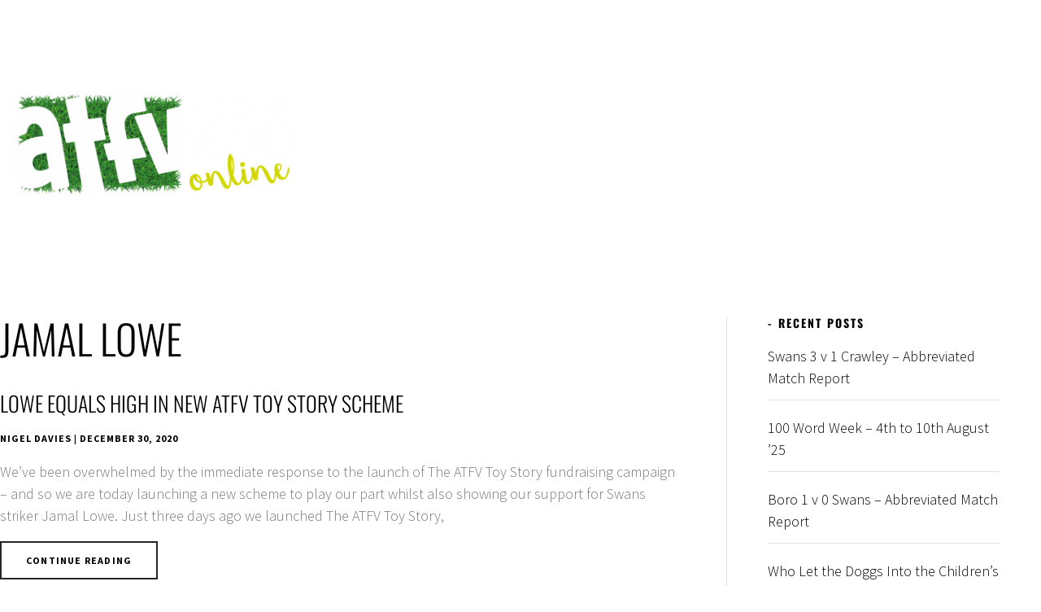

--- FILE ---
content_type: text/html; charset=UTF-8
request_url: https://atfv.co.uk/tag/jamal-lowe/
body_size: 19924
content:
<!DOCTYPE html>
<html lang="en-GB">
<head>
	<meta charset="UTF-8">
	<meta name="viewport" content="width=device-width, initial-scale=1.0, viewport-fit=cover" />		<meta name='robots' content='index, follow, max-image-preview:large, max-snippet:-1, max-video-preview:-1' />
	<style>img:is([sizes="auto" i], [sizes^="auto," i]) { contain-intrinsic-size: 3000px 1500px }</style>
	<script>window._wca = window._wca || [];</script>

	<!-- This site is optimized with the Yoast SEO plugin v24.9 - https://yoast.com/wordpress/plugins/seo/ -->
	<title>Jamal Lowe Archives - A Touch Far Vetched</title>
	<link rel="canonical" href="https://atfv.co.uk/tag/jamal-lowe/" />
	<meta property="og:locale" content="en_GB" />
	<meta property="og:type" content="article" />
	<meta property="og:title" content="Jamal Lowe Archives - A Touch Far Vetched" />
	<meta property="og:url" content="https://atfv.co.uk/tag/jamal-lowe/" />
	<meta property="og:site_name" content="A Touch Far Vetched" />
	<script type="application/ld+json" class="yoast-schema-graph">{"@context":"https://schema.org","@graph":[{"@type":"CollectionPage","@id":"https://atfv.co.uk/tag/jamal-lowe/","url":"https://atfv.co.uk/tag/jamal-lowe/","name":"Jamal Lowe Archives - A Touch Far Vetched","isPartOf":{"@id":"https://atfv.co.uk/#website"},"breadcrumb":{"@id":"https://atfv.co.uk/tag/jamal-lowe/#breadcrumb"},"inLanguage":"en-GB"},{"@type":"BreadcrumbList","@id":"https://atfv.co.uk/tag/jamal-lowe/#breadcrumb","itemListElement":[{"@type":"ListItem","position":1,"name":"Home","item":"https://atfv.co.uk/"},{"@type":"ListItem","position":2,"name":"Jamal Lowe"}]},{"@type":"WebSite","@id":"https://atfv.co.uk/#website","url":"https://atfv.co.uk/","name":"A Touch Far Vetched","description":"The online fundraising fanzine dedicated to Swansea City FC.","publisher":{"@id":"https://atfv.co.uk/#/schema/person/d1fae741dfdd80704c854fef4903e5db"},"potentialAction":[{"@type":"SearchAction","target":{"@type":"EntryPoint","urlTemplate":"https://atfv.co.uk/?s={search_term_string}"},"query-input":{"@type":"PropertyValueSpecification","valueRequired":true,"valueName":"search_term_string"}}],"inLanguage":"en-GB"},{"@type":["Person","Organization"],"@id":"https://atfv.co.uk/#/schema/person/d1fae741dfdd80704c854fef4903e5db","name":"Nigel Davies","image":{"@type":"ImageObject","inLanguage":"en-GB","@id":"https://atfv.co.uk/#/schema/person/image/","url":"https://atfv.co.uk/wp-content/uploads/2020/08/4AE6898B-9808-405A-80FC-EB092D82A964.jpeg","contentUrl":"https://atfv.co.uk/wp-content/uploads/2020/08/4AE6898B-9808-405A-80FC-EB092D82A964.jpeg","width":978,"height":1699,"caption":"Nigel Davies"},"logo":{"@id":"https://atfv.co.uk/#/schema/person/image/"},"sameAs":["http://www.atfv.co.uk","https://www.facebook.com/nigel.davies.520","https://www.instagram.com/a_touch_far_vetched/?hl=en","https://www.linkedin.com/in/nigel-davies-451651129/"]}]}</script>
	<!-- / Yoast SEO plugin. -->


<link rel='dns-prefetch' href='//static.addtoany.com' />
<link rel='dns-prefetch' href='//stats.wp.com' />
<link rel='dns-prefetch' href='//secure.gravatar.com' />
<link rel='dns-prefetch' href='//v0.wordpress.com' />
<script type="text/javascript">
/* <![CDATA[ */
window._wpemojiSettings = {"baseUrl":"https:\/\/s.w.org\/images\/core\/emoji\/15.1.0\/72x72\/","ext":".png","svgUrl":"https:\/\/s.w.org\/images\/core\/emoji\/15.1.0\/svg\/","svgExt":".svg","source":{"concatemoji":"https:\/\/atfv.co.uk\/wp-includes\/js\/wp-emoji-release.min.js?ver=6.8"}};
/*! This file is auto-generated */
!function(i,n){var o,s,e;function c(e){try{var t={supportTests:e,timestamp:(new Date).valueOf()};sessionStorage.setItem(o,JSON.stringify(t))}catch(e){}}function p(e,t,n){e.clearRect(0,0,e.canvas.width,e.canvas.height),e.fillText(t,0,0);var t=new Uint32Array(e.getImageData(0,0,e.canvas.width,e.canvas.height).data),r=(e.clearRect(0,0,e.canvas.width,e.canvas.height),e.fillText(n,0,0),new Uint32Array(e.getImageData(0,0,e.canvas.width,e.canvas.height).data));return t.every(function(e,t){return e===r[t]})}function u(e,t,n){switch(t){case"flag":return n(e,"\ud83c\udff3\ufe0f\u200d\u26a7\ufe0f","\ud83c\udff3\ufe0f\u200b\u26a7\ufe0f")?!1:!n(e,"\ud83c\uddfa\ud83c\uddf3","\ud83c\uddfa\u200b\ud83c\uddf3")&&!n(e,"\ud83c\udff4\udb40\udc67\udb40\udc62\udb40\udc65\udb40\udc6e\udb40\udc67\udb40\udc7f","\ud83c\udff4\u200b\udb40\udc67\u200b\udb40\udc62\u200b\udb40\udc65\u200b\udb40\udc6e\u200b\udb40\udc67\u200b\udb40\udc7f");case"emoji":return!n(e,"\ud83d\udc26\u200d\ud83d\udd25","\ud83d\udc26\u200b\ud83d\udd25")}return!1}function f(e,t,n){var r="undefined"!=typeof WorkerGlobalScope&&self instanceof WorkerGlobalScope?new OffscreenCanvas(300,150):i.createElement("canvas"),a=r.getContext("2d",{willReadFrequently:!0}),o=(a.textBaseline="top",a.font="600 32px Arial",{});return e.forEach(function(e){o[e]=t(a,e,n)}),o}function t(e){var t=i.createElement("script");t.src=e,t.defer=!0,i.head.appendChild(t)}"undefined"!=typeof Promise&&(o="wpEmojiSettingsSupports",s=["flag","emoji"],n.supports={everything:!0,everythingExceptFlag:!0},e=new Promise(function(e){i.addEventListener("DOMContentLoaded",e,{once:!0})}),new Promise(function(t){var n=function(){try{var e=JSON.parse(sessionStorage.getItem(o));if("object"==typeof e&&"number"==typeof e.timestamp&&(new Date).valueOf()<e.timestamp+604800&&"object"==typeof e.supportTests)return e.supportTests}catch(e){}return null}();if(!n){if("undefined"!=typeof Worker&&"undefined"!=typeof OffscreenCanvas&&"undefined"!=typeof URL&&URL.createObjectURL&&"undefined"!=typeof Blob)try{var e="postMessage("+f.toString()+"("+[JSON.stringify(s),u.toString(),p.toString()].join(",")+"));",r=new Blob([e],{type:"text/javascript"}),a=new Worker(URL.createObjectURL(r),{name:"wpTestEmojiSupports"});return void(a.onmessage=function(e){c(n=e.data),a.terminate(),t(n)})}catch(e){}c(n=f(s,u,p))}t(n)}).then(function(e){for(var t in e)n.supports[t]=e[t],n.supports.everything=n.supports.everything&&n.supports[t],"flag"!==t&&(n.supports.everythingExceptFlag=n.supports.everythingExceptFlag&&n.supports[t]);n.supports.everythingExceptFlag=n.supports.everythingExceptFlag&&!n.supports.flag,n.DOMReady=!1,n.readyCallback=function(){n.DOMReady=!0}}).then(function(){return e}).then(function(){var e;n.supports.everything||(n.readyCallback(),(e=n.source||{}).concatemoji?t(e.concatemoji):e.wpemoji&&e.twemoji&&(t(e.twemoji),t(e.wpemoji)))}))}((window,document),window._wpemojiSettings);
/* ]]> */
</script>
<style id='wp-emoji-styles-inline-css' type='text/css'>

	img.wp-smiley, img.emoji {
		display: inline !important;
		border: none !important;
		box-shadow: none !important;
		height: 1em !important;
		width: 1em !important;
		margin: 0 0.07em !important;
		vertical-align: -0.1em !important;
		background: none !important;
		padding: 0 !important;
	}
</style>
<style id='classic-theme-styles-inline-css' type='text/css'>
/*! This file is auto-generated */
.wp-block-button__link{color:#fff;background-color:#32373c;border-radius:9999px;box-shadow:none;text-decoration:none;padding:calc(.667em + 2px) calc(1.333em + 2px);font-size:1.125em}.wp-block-file__button{background:#32373c;color:#fff;text-decoration:none}
</style>
<link rel='stylesheet' id='mediaelement-css' href='https://atfv.co.uk/wp-includes/js/mediaelement/mediaelementplayer-legacy.min.css?ver=4.2.17' type='text/css' media='all' />
<link rel='stylesheet' id='wp-mediaelement-css' href='https://atfv.co.uk/wp-includes/js/mediaelement/wp-mediaelement.min.css?ver=6.8' type='text/css' media='all' />
<style id='jetpack-sharing-buttons-style-inline-css' type='text/css'>
.jetpack-sharing-buttons__services-list{display:flex;flex-direction:row;flex-wrap:wrap;gap:0;list-style-type:none;margin:5px;padding:0}.jetpack-sharing-buttons__services-list.has-small-icon-size{font-size:12px}.jetpack-sharing-buttons__services-list.has-normal-icon-size{font-size:16px}.jetpack-sharing-buttons__services-list.has-large-icon-size{font-size:24px}.jetpack-sharing-buttons__services-list.has-huge-icon-size{font-size:36px}@media print{.jetpack-sharing-buttons__services-list{display:none!important}}.editor-styles-wrapper .wp-block-jetpack-sharing-buttons{gap:0;padding-inline-start:0}ul.jetpack-sharing-buttons__services-list.has-background{padding:1.25em 2.375em}
</style>
<style id='global-styles-inline-css' type='text/css'>
:root{--wp--preset--aspect-ratio--square: 1;--wp--preset--aspect-ratio--4-3: 4/3;--wp--preset--aspect-ratio--3-4: 3/4;--wp--preset--aspect-ratio--3-2: 3/2;--wp--preset--aspect-ratio--2-3: 2/3;--wp--preset--aspect-ratio--16-9: 16/9;--wp--preset--aspect-ratio--9-16: 9/16;--wp--preset--color--black: #000000;--wp--preset--color--cyan-bluish-gray: #abb8c3;--wp--preset--color--white: #ffffff;--wp--preset--color--pale-pink: #f78da7;--wp--preset--color--vivid-red: #cf2e2e;--wp--preset--color--luminous-vivid-orange: #ff6900;--wp--preset--color--luminous-vivid-amber: #fcb900;--wp--preset--color--light-green-cyan: #7bdcb5;--wp--preset--color--vivid-green-cyan: #00d084;--wp--preset--color--pale-cyan-blue: #8ed1fc;--wp--preset--color--vivid-cyan-blue: #0693e3;--wp--preset--color--vivid-purple: #9b51e0;--wp--preset--gradient--vivid-cyan-blue-to-vivid-purple: linear-gradient(135deg,rgba(6,147,227,1) 0%,rgb(155,81,224) 100%);--wp--preset--gradient--light-green-cyan-to-vivid-green-cyan: linear-gradient(135deg,rgb(122,220,180) 0%,rgb(0,208,130) 100%);--wp--preset--gradient--luminous-vivid-amber-to-luminous-vivid-orange: linear-gradient(135deg,rgba(252,185,0,1) 0%,rgba(255,105,0,1) 100%);--wp--preset--gradient--luminous-vivid-orange-to-vivid-red: linear-gradient(135deg,rgba(255,105,0,1) 0%,rgb(207,46,46) 100%);--wp--preset--gradient--very-light-gray-to-cyan-bluish-gray: linear-gradient(135deg,rgb(238,238,238) 0%,rgb(169,184,195) 100%);--wp--preset--gradient--cool-to-warm-spectrum: linear-gradient(135deg,rgb(74,234,220) 0%,rgb(151,120,209) 20%,rgb(207,42,186) 40%,rgb(238,44,130) 60%,rgb(251,105,98) 80%,rgb(254,248,76) 100%);--wp--preset--gradient--blush-light-purple: linear-gradient(135deg,rgb(255,206,236) 0%,rgb(152,150,240) 100%);--wp--preset--gradient--blush-bordeaux: linear-gradient(135deg,rgb(254,205,165) 0%,rgb(254,45,45) 50%,rgb(107,0,62) 100%);--wp--preset--gradient--luminous-dusk: linear-gradient(135deg,rgb(255,203,112) 0%,rgb(199,81,192) 50%,rgb(65,88,208) 100%);--wp--preset--gradient--pale-ocean: linear-gradient(135deg,rgb(255,245,203) 0%,rgb(182,227,212) 50%,rgb(51,167,181) 100%);--wp--preset--gradient--electric-grass: linear-gradient(135deg,rgb(202,248,128) 0%,rgb(113,206,126) 100%);--wp--preset--gradient--midnight: linear-gradient(135deg,rgb(2,3,129) 0%,rgb(40,116,252) 100%);--wp--preset--font-size--small: 13px;--wp--preset--font-size--medium: 20px;--wp--preset--font-size--large: 36px;--wp--preset--font-size--x-large: 42px;--wp--preset--font-family--inter: "Inter", sans-serif;--wp--preset--font-family--cardo: Cardo;--wp--preset--spacing--20: 0.44rem;--wp--preset--spacing--30: 0.67rem;--wp--preset--spacing--40: 1rem;--wp--preset--spacing--50: 1.5rem;--wp--preset--spacing--60: 2.25rem;--wp--preset--spacing--70: 3.38rem;--wp--preset--spacing--80: 5.06rem;--wp--preset--shadow--natural: 6px 6px 9px rgba(0, 0, 0, 0.2);--wp--preset--shadow--deep: 12px 12px 50px rgba(0, 0, 0, 0.4);--wp--preset--shadow--sharp: 6px 6px 0px rgba(0, 0, 0, 0.2);--wp--preset--shadow--outlined: 6px 6px 0px -3px rgba(255, 255, 255, 1), 6px 6px rgba(0, 0, 0, 1);--wp--preset--shadow--crisp: 6px 6px 0px rgba(0, 0, 0, 1);}:where(.is-layout-flex){gap: 0.5em;}:where(.is-layout-grid){gap: 0.5em;}body .is-layout-flex{display: flex;}.is-layout-flex{flex-wrap: wrap;align-items: center;}.is-layout-flex > :is(*, div){margin: 0;}body .is-layout-grid{display: grid;}.is-layout-grid > :is(*, div){margin: 0;}:where(.wp-block-columns.is-layout-flex){gap: 2em;}:where(.wp-block-columns.is-layout-grid){gap: 2em;}:where(.wp-block-post-template.is-layout-flex){gap: 1.25em;}:where(.wp-block-post-template.is-layout-grid){gap: 1.25em;}.has-black-color{color: var(--wp--preset--color--black) !important;}.has-cyan-bluish-gray-color{color: var(--wp--preset--color--cyan-bluish-gray) !important;}.has-white-color{color: var(--wp--preset--color--white) !important;}.has-pale-pink-color{color: var(--wp--preset--color--pale-pink) !important;}.has-vivid-red-color{color: var(--wp--preset--color--vivid-red) !important;}.has-luminous-vivid-orange-color{color: var(--wp--preset--color--luminous-vivid-orange) !important;}.has-luminous-vivid-amber-color{color: var(--wp--preset--color--luminous-vivid-amber) !important;}.has-light-green-cyan-color{color: var(--wp--preset--color--light-green-cyan) !important;}.has-vivid-green-cyan-color{color: var(--wp--preset--color--vivid-green-cyan) !important;}.has-pale-cyan-blue-color{color: var(--wp--preset--color--pale-cyan-blue) !important;}.has-vivid-cyan-blue-color{color: var(--wp--preset--color--vivid-cyan-blue) !important;}.has-vivid-purple-color{color: var(--wp--preset--color--vivid-purple) !important;}.has-black-background-color{background-color: var(--wp--preset--color--black) !important;}.has-cyan-bluish-gray-background-color{background-color: var(--wp--preset--color--cyan-bluish-gray) !important;}.has-white-background-color{background-color: var(--wp--preset--color--white) !important;}.has-pale-pink-background-color{background-color: var(--wp--preset--color--pale-pink) !important;}.has-vivid-red-background-color{background-color: var(--wp--preset--color--vivid-red) !important;}.has-luminous-vivid-orange-background-color{background-color: var(--wp--preset--color--luminous-vivid-orange) !important;}.has-luminous-vivid-amber-background-color{background-color: var(--wp--preset--color--luminous-vivid-amber) !important;}.has-light-green-cyan-background-color{background-color: var(--wp--preset--color--light-green-cyan) !important;}.has-vivid-green-cyan-background-color{background-color: var(--wp--preset--color--vivid-green-cyan) !important;}.has-pale-cyan-blue-background-color{background-color: var(--wp--preset--color--pale-cyan-blue) !important;}.has-vivid-cyan-blue-background-color{background-color: var(--wp--preset--color--vivid-cyan-blue) !important;}.has-vivid-purple-background-color{background-color: var(--wp--preset--color--vivid-purple) !important;}.has-black-border-color{border-color: var(--wp--preset--color--black) !important;}.has-cyan-bluish-gray-border-color{border-color: var(--wp--preset--color--cyan-bluish-gray) !important;}.has-white-border-color{border-color: var(--wp--preset--color--white) !important;}.has-pale-pink-border-color{border-color: var(--wp--preset--color--pale-pink) !important;}.has-vivid-red-border-color{border-color: var(--wp--preset--color--vivid-red) !important;}.has-luminous-vivid-orange-border-color{border-color: var(--wp--preset--color--luminous-vivid-orange) !important;}.has-luminous-vivid-amber-border-color{border-color: var(--wp--preset--color--luminous-vivid-amber) !important;}.has-light-green-cyan-border-color{border-color: var(--wp--preset--color--light-green-cyan) !important;}.has-vivid-green-cyan-border-color{border-color: var(--wp--preset--color--vivid-green-cyan) !important;}.has-pale-cyan-blue-border-color{border-color: var(--wp--preset--color--pale-cyan-blue) !important;}.has-vivid-cyan-blue-border-color{border-color: var(--wp--preset--color--vivid-cyan-blue) !important;}.has-vivid-purple-border-color{border-color: var(--wp--preset--color--vivid-purple) !important;}.has-vivid-cyan-blue-to-vivid-purple-gradient-background{background: var(--wp--preset--gradient--vivid-cyan-blue-to-vivid-purple) !important;}.has-light-green-cyan-to-vivid-green-cyan-gradient-background{background: var(--wp--preset--gradient--light-green-cyan-to-vivid-green-cyan) !important;}.has-luminous-vivid-amber-to-luminous-vivid-orange-gradient-background{background: var(--wp--preset--gradient--luminous-vivid-amber-to-luminous-vivid-orange) !important;}.has-luminous-vivid-orange-to-vivid-red-gradient-background{background: var(--wp--preset--gradient--luminous-vivid-orange-to-vivid-red) !important;}.has-very-light-gray-to-cyan-bluish-gray-gradient-background{background: var(--wp--preset--gradient--very-light-gray-to-cyan-bluish-gray) !important;}.has-cool-to-warm-spectrum-gradient-background{background: var(--wp--preset--gradient--cool-to-warm-spectrum) !important;}.has-blush-light-purple-gradient-background{background: var(--wp--preset--gradient--blush-light-purple) !important;}.has-blush-bordeaux-gradient-background{background: var(--wp--preset--gradient--blush-bordeaux) !important;}.has-luminous-dusk-gradient-background{background: var(--wp--preset--gradient--luminous-dusk) !important;}.has-pale-ocean-gradient-background{background: var(--wp--preset--gradient--pale-ocean) !important;}.has-electric-grass-gradient-background{background: var(--wp--preset--gradient--electric-grass) !important;}.has-midnight-gradient-background{background: var(--wp--preset--gradient--midnight) !important;}.has-small-font-size{font-size: var(--wp--preset--font-size--small) !important;}.has-medium-font-size{font-size: var(--wp--preset--font-size--medium) !important;}.has-large-font-size{font-size: var(--wp--preset--font-size--large) !important;}.has-x-large-font-size{font-size: var(--wp--preset--font-size--x-large) !important;}
:where(.wp-block-post-template.is-layout-flex){gap: 1.25em;}:where(.wp-block-post-template.is-layout-grid){gap: 1.25em;}
:where(.wp-block-columns.is-layout-flex){gap: 2em;}:where(.wp-block-columns.is-layout-grid){gap: 2em;}
:root :where(.wp-block-pullquote){font-size: 1.5em;line-height: 1.6;}
</style>
<link rel='stylesheet' id='woocommerce-layout-css' href='https://atfv.co.uk/wp-content/plugins/woocommerce/assets/css/woocommerce-layout.css?ver=9.8.5' type='text/css' media='all' />
<style id='woocommerce-layout-inline-css' type='text/css'>

	.infinite-scroll .woocommerce-pagination {
		display: none;
	}
</style>
<link rel='stylesheet' id='woocommerce-smallscreen-css' href='https://atfv.co.uk/wp-content/plugins/woocommerce/assets/css/woocommerce-smallscreen.css?ver=9.8.5' type='text/css' media='only screen and (max-width: 768px)' />
<link rel='stylesheet' id='woocommerce-general-css' href='https://atfv.co.uk/wp-content/plugins/woocommerce/assets/css/woocommerce.css?ver=9.8.5' type='text/css' media='all' />
<style id='woocommerce-inline-inline-css' type='text/css'>
.woocommerce form .form-row .required { visibility: visible; }
</style>
<link rel='stylesheet' id='brands-styles-css' href='https://atfv.co.uk/wp-content/plugins/woocommerce/assets/css/brands.css?ver=9.8.5' type='text/css' media='all' />
<link rel='stylesheet' id='parent-style-css' href='https://atfv.co.uk/wp-content/themes/elementor-base-theme/style.css?ver=6.8' type='text/css' media='all' />
<link rel='stylesheet' id='child-style-css' href='https://atfv.co.uk/wp-content/themes/elementor-base-theme-child/style.css?ver=1.0.1' type='text/css' media='all' />
<link rel='stylesheet' id='ac-base-theme-style-css' href='https://atfv.co.uk/wp-content/themes/elementor-base-theme-child/style.css?ver=6.8' type='text/css' media='all' />
<link rel='stylesheet' id='elementor-frontend-css' href='https://atfv.co.uk/wp-content/plugins/elementor/assets/css/frontend.min.css?ver=3.28.3' type='text/css' media='all' />
<link rel='stylesheet' id='widget-image-css' href='https://atfv.co.uk/wp-content/plugins/elementor/assets/css/widget-image.min.css?ver=3.28.3' type='text/css' media='all' />
<link rel='stylesheet' id='widget-social-icons-css' href='https://atfv.co.uk/wp-content/plugins/elementor/assets/css/widget-social-icons.min.css?ver=3.28.3' type='text/css' media='all' />
<link rel='stylesheet' id='e-apple-webkit-css' href='https://atfv.co.uk/wp-content/plugins/elementor/assets/css/conditionals/apple-webkit.min.css?ver=3.28.3' type='text/css' media='all' />
<link rel='stylesheet' id='e-animation-grow-css' href='https://atfv.co.uk/wp-content/plugins/elementor/assets/lib/animations/styles/e-animation-grow.min.css?ver=3.28.3' type='text/css' media='all' />
<link rel='stylesheet' id='widget-nav-menu-css' href='https://atfv.co.uk/wp-content/plugins/elementor-pro/assets/css/widget-nav-menu.min.css?ver=3.28.3' type='text/css' media='all' />
<link rel='stylesheet' id='swiper-css' href='https://atfv.co.uk/wp-content/plugins/elementor/assets/lib/swiper/v8/css/swiper.min.css?ver=8.4.5' type='text/css' media='all' />
<link rel='stylesheet' id='e-swiper-css' href='https://atfv.co.uk/wp-content/plugins/elementor/assets/css/conditionals/e-swiper.min.css?ver=3.28.3' type='text/css' media='all' />
<link rel='stylesheet' id='widget-heading-css' href='https://atfv.co.uk/wp-content/plugins/elementor/assets/css/widget-heading.min.css?ver=3.28.3' type='text/css' media='all' />
<link rel='stylesheet' id='widget-posts-css' href='https://atfv.co.uk/wp-content/plugins/elementor-pro/assets/css/widget-posts.min.css?ver=3.28.3' type='text/css' media='all' />
<link rel='stylesheet' id='elementor-icons-css' href='https://atfv.co.uk/wp-content/plugins/elementor/assets/lib/eicons/css/elementor-icons.min.css?ver=5.36.0' type='text/css' media='all' />
<link rel='stylesheet' id='elementor-post-5710-css' href='https://atfv.co.uk/wp-content/uploads/elementor/css/post-5710.css?ver=1745322510' type='text/css' media='all' />
<link rel='stylesheet' id='elementor-post-5431-css' href='https://atfv.co.uk/wp-content/uploads/elementor/css/post-5431.css?ver=1745322510' type='text/css' media='all' />
<link rel='stylesheet' id='elementor-post-5440-css' href='https://atfv.co.uk/wp-content/uploads/elementor/css/post-5440.css?ver=1745322510' type='text/css' media='all' />
<link rel='stylesheet' id='elementor-post-5406-css' href='https://atfv.co.uk/wp-content/uploads/elementor/css/post-5406.css?ver=1745326017' type='text/css' media='all' />
<style id='akismet-widget-style-inline-css' type='text/css'>

			.a-stats {
				--akismet-color-mid-green: #357b49;
				--akismet-color-white: #fff;
				--akismet-color-light-grey: #f6f7f7;

				max-width: 350px;
				width: auto;
			}

			.a-stats * {
				all: unset;
				box-sizing: border-box;
			}

			.a-stats strong {
				font-weight: 600;
			}

			.a-stats a.a-stats__link,
			.a-stats a.a-stats__link:visited,
			.a-stats a.a-stats__link:active {
				background: var(--akismet-color-mid-green);
				border: none;
				box-shadow: none;
				border-radius: 8px;
				color: var(--akismet-color-white);
				cursor: pointer;
				display: block;
				font-family: -apple-system, BlinkMacSystemFont, 'Segoe UI', 'Roboto', 'Oxygen-Sans', 'Ubuntu', 'Cantarell', 'Helvetica Neue', sans-serif;
				font-weight: 500;
				padding: 12px;
				text-align: center;
				text-decoration: none;
				transition: all 0.2s ease;
			}

			/* Extra specificity to deal with TwentyTwentyOne focus style */
			.widget .a-stats a.a-stats__link:focus {
				background: var(--akismet-color-mid-green);
				color: var(--akismet-color-white);
				text-decoration: none;
			}

			.a-stats a.a-stats__link:hover {
				filter: brightness(110%);
				box-shadow: 0 4px 12px rgba(0, 0, 0, 0.06), 0 0 2px rgba(0, 0, 0, 0.16);
			}

			.a-stats .count {
				color: var(--akismet-color-white);
				display: block;
				font-size: 1.5em;
				line-height: 1.4;
				padding: 0 13px;
				white-space: nowrap;
			}
		
</style>
<link rel='stylesheet' id='addtoany-css' href='https://atfv.co.uk/wp-content/plugins/add-to-any/addtoany.min.css?ver=1.16' type='text/css' media='all' />
<style id='addtoany-inline-css' type='text/css'>
.addtoany_header {
    margin: 0 0 8px;
    font-weight: bold;
}
</style>
<link rel='stylesheet' id='elementor-gf-local-oswald-css' href='https://atfv.co.uk/wp-content/uploads/elementor/google-fonts/css/oswald.css?ver=1745320886' type='text/css' media='all' />
<link rel='stylesheet' id='elementor-gf-local-sourcesanspro-css' href='https://atfv.co.uk/wp-content/uploads/elementor/google-fonts/css/sourcesanspro.css?ver=1745320887' type='text/css' media='all' />
<link rel='stylesheet' id='elementor-gf-local-salsa-css' href='https://atfv.co.uk/wp-content/uploads/elementor/google-fonts/css/salsa.css?ver=1745320887' type='text/css' media='all' />
<link rel='stylesheet' id='elementor-icons-shared-0-css' href='https://atfv.co.uk/wp-content/plugins/elementor/assets/lib/font-awesome/css/fontawesome.min.css?ver=5.15.3' type='text/css' media='all' />
<link rel='stylesheet' id='elementor-icons-fa-brands-css' href='https://atfv.co.uk/wp-content/plugins/elementor/assets/lib/font-awesome/css/brands.min.css?ver=5.15.3' type='text/css' media='all' />
<link rel='stylesheet' id='elementor-icons-fa-solid-css' href='https://atfv.co.uk/wp-content/plugins/elementor/assets/lib/font-awesome/css/solid.min.css?ver=5.15.3' type='text/css' media='all' />
<script type="text/javascript" id="addtoany-core-js-before">
/* <![CDATA[ */
window.a2a_config=window.a2a_config||{};a2a_config.callbacks=[];a2a_config.overlays=[];a2a_config.templates={};a2a_localize = {
	Share: "Share",
	Save: "Save",
	Subscribe: "Subscribe",
	Email: "Email",
	Bookmark: "Bookmark",
	ShowAll: "Show All",
	ShowLess: "Show less",
	FindServices: "Find service(s)",
	FindAnyServiceToAddTo: "Instantly find any service to add to",
	PoweredBy: "Powered by",
	ShareViaEmail: "Share via email",
	SubscribeViaEmail: "Subscribe via email",
	BookmarkInYourBrowser: "Bookmark in your browser",
	BookmarkInstructions: "Press Ctrl+D or \u2318+D to bookmark this page",
	AddToYourFavorites: "Add to your favourites",
	SendFromWebOrProgram: "Send from any email address or email program",
	EmailProgram: "Email program",
	More: "More&#8230;",
	ThanksForSharing: "Thanks for sharing!",
	ThanksForFollowing: "Thanks for following!"
};
/* ]]> */
</script>
<script type="text/javascript" defer src="https://static.addtoany.com/menu/page.js" id="addtoany-core-js"></script>
<script type="text/javascript" src="https://atfv.co.uk/wp-includes/js/jquery/jquery.min.js?ver=3.7.1" id="jquery-core-js"></script>
<script type="text/javascript" src="https://atfv.co.uk/wp-includes/js/jquery/jquery-migrate.min.js?ver=3.4.1" id="jquery-migrate-js"></script>
<script type="text/javascript" defer src="https://atfv.co.uk/wp-content/plugins/add-to-any/addtoany.min.js?ver=1.1" id="addtoany-jquery-js"></script>
<script type="text/javascript" src="https://atfv.co.uk/wp-content/plugins/woocommerce/assets/js/jquery-blockui/jquery.blockUI.min.js?ver=2.7.0-wc.9.8.5" id="jquery-blockui-js" defer="defer" data-wp-strategy="defer"></script>
<script type="text/javascript" id="wc-add-to-cart-js-extra">
/* <![CDATA[ */
var wc_add_to_cart_params = {"ajax_url":"\/wp-admin\/admin-ajax.php","wc_ajax_url":"\/?wc-ajax=%%endpoint%%","i18n_view_cart":"View cart","cart_url":"https:\/\/atfv.co.uk","is_cart":"","cart_redirect_after_add":"no"};
/* ]]> */
</script>
<script type="text/javascript" src="https://atfv.co.uk/wp-content/plugins/woocommerce/assets/js/frontend/add-to-cart.min.js?ver=9.8.5" id="wc-add-to-cart-js" defer="defer" data-wp-strategy="defer"></script>
<script type="text/javascript" src="https://atfv.co.uk/wp-content/plugins/woocommerce/assets/js/js-cookie/js.cookie.min.js?ver=2.1.4-wc.9.8.5" id="js-cookie-js" defer="defer" data-wp-strategy="defer"></script>
<script type="text/javascript" id="woocommerce-js-extra">
/* <![CDATA[ */
var woocommerce_params = {"ajax_url":"\/wp-admin\/admin-ajax.php","wc_ajax_url":"\/?wc-ajax=%%endpoint%%","i18n_password_show":"Show password","i18n_password_hide":"Hide password"};
/* ]]> */
</script>
<script type="text/javascript" src="https://atfv.co.uk/wp-content/plugins/woocommerce/assets/js/frontend/woocommerce.min.js?ver=9.8.5" id="woocommerce-js" defer="defer" data-wp-strategy="defer"></script>
<script type="text/javascript" id="WCPAY_ASSETS-js-extra">
/* <![CDATA[ */
var wcpayAssets = {"url":"https:\/\/atfv.co.uk\/wp-content\/plugins\/woocommerce-payments\/dist\/"};
/* ]]> */
</script>
<script type="text/javascript" src="https://stats.wp.com/s-202603.js" id="woocommerce-analytics-js" defer="defer" data-wp-strategy="defer"></script>
<link rel="https://api.w.org/" href="https://atfv.co.uk/wp-json/" /><link rel="alternate" title="JSON" type="application/json" href="https://atfv.co.uk/wp-json/wp/v2/tags/685" /><meta name="generator" content="WordPress 6.8" />
<meta name="generator" content="WooCommerce 9.8.5" />
<!-- HFCM by 99 Robots - Snippet # 1: Google Analytics -->
<!-- Global site tag (gtag.js) - Google Analytics -->
<script async src="https://www.googletagmanager.com/gtag/js?id=UA-34742009-1"></script>
<script>
  window.dataLayer = window.dataLayer || [];
  function gtag(){dataLayer.push(arguments);}
  gtag('js', new Date());

  gtag('config', 'UA-34742009-1');
</script>
<!-- /end HFCM by 99 Robots -->
<!-- HFCM by 99 Robots - Snippet # 2: Google AdSense -->
<script data-ad-client="ca-pub-8496414535094088" async src="https://pagead2.googlesyndication.com/pagead/js/adsbygoogle.js"></script>
<!-- /end HFCM by 99 Robots -->
	<style>img#wpstats{display:none}</style>
		         <style type="text/css">
             a { color:#333333; }
             a:hover { color:#b8b8b8; }
             a:visited { color:#333333; }
         </style>
    	<noscript><style>.woocommerce-product-gallery{ opacity: 1 !important; }</style></noscript>
	<meta name="generator" content="Elementor 3.28.3; features: additional_custom_breakpoints, e_local_google_fonts; settings: css_print_method-external, google_font-enabled, font_display-auto">
			<style>
				.e-con.e-parent:nth-of-type(n+4):not(.e-lazyloaded):not(.e-no-lazyload),
				.e-con.e-parent:nth-of-type(n+4):not(.e-lazyloaded):not(.e-no-lazyload) * {
					background-image: none !important;
				}
				@media screen and (max-height: 1024px) {
					.e-con.e-parent:nth-of-type(n+3):not(.e-lazyloaded):not(.e-no-lazyload),
					.e-con.e-parent:nth-of-type(n+3):not(.e-lazyloaded):not(.e-no-lazyload) * {
						background-image: none !important;
					}
				}
				@media screen and (max-height: 640px) {
					.e-con.e-parent:nth-of-type(n+2):not(.e-lazyloaded):not(.e-no-lazyload),
					.e-con.e-parent:nth-of-type(n+2):not(.e-lazyloaded):not(.e-no-lazyload) * {
						background-image: none !important;
					}
				}
			</style>
			<style class='wp-fonts-local' type='text/css'>
@font-face{font-family:Inter;font-style:normal;font-weight:300 900;font-display:fallback;src:url('https://atfv.co.uk/wp-content/plugins/woocommerce/assets/fonts/Inter-VariableFont_slnt,wght.woff2') format('woff2');font-stretch:normal;}
@font-face{font-family:Cardo;font-style:normal;font-weight:400;font-display:fallback;src:url('https://atfv.co.uk/wp-content/plugins/woocommerce/assets/fonts/cardo_normal_400.woff2') format('woff2');}
</style>
		<style type="text/css" id="wp-custom-css">
			ins {background:#fff;text-decoration: none;}		</style>
		</head>
<body class="archive tag tag-jamal-lowe tag-685 wp-theme-elementor-base-theme wp-child-theme-elementor-base-theme-child theme-elementor-base-theme woocommerce-no-js hfeed elementor-page-5406 elementor-default elementor-template-full-width elementor-kit-5710">
		<div data-elementor-type="header" data-elementor-id="5431" class="elementor elementor-5431 elementor-location-header" data-elementor-post-type="elementor_library">
					<section class="elementor-section elementor-top-section elementor-element elementor-element-7a6edb9 elementor-section-height-min-height elementor-section-boxed elementor-section-height-default elementor-section-items-middle" data-id="7a6edb9" data-element_type="section" data-settings="{&quot;background_background&quot;:&quot;slideshow&quot;,&quot;background_slideshow_gallery&quot;:[{&quot;id&quot;:4874,&quot;url&quot;:&quot;https:\/\/atfv.co.uk\/wp-content\/uploads\/2019\/05\/Rhiannon-Edwards-1.jpg&quot;},{&quot;id&quot;:3997,&quot;url&quot;:&quot;https:\/\/atfv.co.uk\/wp-content\/uploads\/2017\/07\/File-09-07-2017-18-05-28.jpeg&quot;},{&quot;id&quot;:2788,&quot;url&quot;:&quot;https:\/\/atfv.co.uk\/wp-content\/uploads\/2015\/07\/swans-fa-cup-semi-final-squad.jpg&quot;},{&quot;id&quot;:3101,&quot;url&quot;:&quot;https:\/\/atfv.co.uk\/wp-content\/uploads\/adc-gallery\/2846\/Fuor-Generations.jpg&quot;}],&quot;background_slideshow_slide_duration&quot;:4000,&quot;background_slideshow_ken_burns&quot;:&quot;yes&quot;,&quot;background_slideshow_loop&quot;:&quot;yes&quot;,&quot;background_slideshow_slide_transition&quot;:&quot;fade&quot;,&quot;background_slideshow_transition_duration&quot;:500,&quot;background_slideshow_ken_burns_zoom_direction&quot;:&quot;in&quot;}">
							<div class="elementor-background-overlay"></div>
							<div class="elementor-container elementor-column-gap-default">
					<div class="elementor-column elementor-col-50 elementor-top-column elementor-element elementor-element-9aff152" data-id="9aff152" data-element_type="column">
			<div class="elementor-widget-wrap elementor-element-populated">
						<div class="elementor-element elementor-element-140a0fc elementor-widget elementor-widget-image" data-id="140a0fc" data-element_type="widget" data-widget_type="image.default">
				<div class="elementor-widget-container">
																<a href="https://atfv.co.uk">
							<img fetchpriority="high" width="640" height="242" src="https://atfv.co.uk/wp-content/uploads/2019/10/ATFV-Logo-v1-1024x387.png" class="attachment-large size-large wp-image-5460" alt="" srcset="https://atfv.co.uk/wp-content/uploads/2019/10/ATFV-Logo-v1-1024x387.png 1024w, https://atfv.co.uk/wp-content/uploads/2019/10/ATFV-Logo-v1-300x113.png 300w, https://atfv.co.uk/wp-content/uploads/2019/10/ATFV-Logo-v1-768x290.png 768w, https://atfv.co.uk/wp-content/uploads/2019/10/ATFV-Logo-v1.png 1170w" sizes="(max-width: 640px) 100vw, 640px" />								</a>
															</div>
				</div>
					</div>
		</div>
				<div class="elementor-column elementor-col-50 elementor-top-column elementor-element elementor-element-55b56f1" data-id="55b56f1" data-element_type="column">
			<div class="elementor-widget-wrap elementor-element-populated">
						<div class="elementor-element elementor-element-608e703 elementor-shape-circle e-grid-align-right elementor-hidden-phone elementor-widget__width-auto elementor-grid-0 elementor-widget elementor-widget-social-icons" data-id="608e703" data-element_type="widget" data-widget_type="social-icons.default">
				<div class="elementor-widget-container">
							<div class="elementor-social-icons-wrapper elementor-grid">
							<span class="elementor-grid-item">
					<a class="elementor-icon elementor-social-icon elementor-social-icon-facebook elementor-repeater-item-4894143" target="_blank">
						<span class="elementor-screen-only">Facebook</span>
						<i class="fab fa-facebook"></i>					</a>
				</span>
							<span class="elementor-grid-item">
					<a class="elementor-icon elementor-social-icon elementor-social-icon-twitter elementor-repeater-item-fa17881" target="_blank">
						<span class="elementor-screen-only">Twitter</span>
						<i class="fab fa-twitter"></i>					</a>
				</span>
							<span class="elementor-grid-item">
					<a class="elementor-icon elementor-social-icon elementor-social-icon-google-plus elementor-repeater-item-9946cba" target="_blank">
						<span class="elementor-screen-only">Google-plus</span>
						<i class="fab fa-google-plus"></i>					</a>
				</span>
					</div>
						</div>
				</div>
				<div class="elementor-element elementor-element-0e20fe6 elementor-hidden-desktop elementor-widget__width-auto elementor-view-default elementor-widget elementor-widget-icon" data-id="0e20fe6" data-element_type="widget" data-widget_type="icon.default">
				<div class="elementor-widget-container">
							<div class="elementor-icon-wrapper">
			<a class="elementor-icon elementor-animation-grow" href="#elementor-action%3Aaction%3Dpopup%3Aopen%26settings%3DeyJpZCI6IjU1MTgiLCJ0b2dnbGUiOmZhbHNlfQ%3D%3D">
			<i aria-hidden="true" class="fas fa-bars"></i>			</a>
		</div>
						</div>
				</div>
				<div class="elementor-element elementor-element-9704f90 elementor-nav-menu__align-end elementor-nav-menu--dropdown-mobile elementor-hidden-tablet elementor-hidden-phone elementor-nav-menu__text-align-aside elementor-nav-menu--toggle elementor-nav-menu--burger elementor-widget elementor-widget-nav-menu" data-id="9704f90" data-element_type="widget" data-settings="{&quot;layout&quot;:&quot;horizontal&quot;,&quot;submenu_icon&quot;:{&quot;value&quot;:&quot;&lt;i class=\&quot;fas fa-caret-down\&quot;&gt;&lt;\/i&gt;&quot;,&quot;library&quot;:&quot;fa-solid&quot;},&quot;toggle&quot;:&quot;burger&quot;}" data-widget_type="nav-menu.default">
				<div class="elementor-widget-container">
								<nav aria-label="Menu" class="elementor-nav-menu--main elementor-nav-menu__container elementor-nav-menu--layout-horizontal e--pointer-underline e--animation-fade">
				<ul id="menu-1-9704f90" class="elementor-nav-menu"><li class="menu-item menu-item-type-post_type menu-item-object-page current_page_parent menu-item-2633"><a href="https://atfv.co.uk/news/" class="elementor-item">Blog</a></li>
<li class="menu-item menu-item-type-taxonomy menu-item-object-category menu-item-4437"><a href="https://atfv.co.uk/category/vetch-field-memories/" class="elementor-item">Vetch Field Memories</a></li>
<li class="menu-item menu-item-type-custom menu-item-object-custom menu-item-has-children menu-item-5586"><a href="#" class="elementor-item elementor-item-anchor">ATFV</a>
<ul class="sub-menu elementor-nav-menu--dropdown">
	<li class="menu-item menu-item-type-post_type menu-item-object-page menu-item-3614"><a href="https://atfv.co.uk/about-atfv/" class="elementor-sub-item">About ATFV</a></li>
	<li class="menu-item menu-item-type-post_type menu-item-object-page menu-item-1700"><a href="https://atfv.co.uk/contact-us/" class="elementor-sub-item">Contact</a></li>
	<li class="menu-item menu-item-type-post_type menu-item-object-page menu-item-6308"><a href="https://atfv.co.uk/privacy-policy/" class="elementor-sub-item">Privacy Policy</a></li>
</ul>
</li>
</ul>			</nav>
					<div class="elementor-menu-toggle" role="button" tabindex="0" aria-label="Menu Toggle" aria-expanded="false">
			<i aria-hidden="true" role="presentation" class="elementor-menu-toggle__icon--open eicon-menu-bar"></i><i aria-hidden="true" role="presentation" class="elementor-menu-toggle__icon--close eicon-close"></i>		</div>
					<nav class="elementor-nav-menu--dropdown elementor-nav-menu__container" aria-hidden="true">
				<ul id="menu-2-9704f90" class="elementor-nav-menu"><li class="menu-item menu-item-type-post_type menu-item-object-page current_page_parent menu-item-2633"><a href="https://atfv.co.uk/news/" class="elementor-item" tabindex="-1">Blog</a></li>
<li class="menu-item menu-item-type-taxonomy menu-item-object-category menu-item-4437"><a href="https://atfv.co.uk/category/vetch-field-memories/" class="elementor-item" tabindex="-1">Vetch Field Memories</a></li>
<li class="menu-item menu-item-type-custom menu-item-object-custom menu-item-has-children menu-item-5586"><a href="#" class="elementor-item elementor-item-anchor" tabindex="-1">ATFV</a>
<ul class="sub-menu elementor-nav-menu--dropdown">
	<li class="menu-item menu-item-type-post_type menu-item-object-page menu-item-3614"><a href="https://atfv.co.uk/about-atfv/" class="elementor-sub-item" tabindex="-1">About ATFV</a></li>
	<li class="menu-item menu-item-type-post_type menu-item-object-page menu-item-1700"><a href="https://atfv.co.uk/contact-us/" class="elementor-sub-item" tabindex="-1">Contact</a></li>
	<li class="menu-item menu-item-type-post_type menu-item-object-page menu-item-6308"><a href="https://atfv.co.uk/privacy-policy/" class="elementor-sub-item" tabindex="-1">Privacy Policy</a></li>
</ul>
</li>
</ul>			</nav>
						</div>
				</div>
					</div>
		</div>
					</div>
		</section>
				</div>
				<div data-elementor-type="archive" data-elementor-id="5406" class="elementor elementor-5406 elementor-location-archive" data-elementor-post-type="elementor_library">
					<section class="elementor-section elementor-top-section elementor-element elementor-element-13e5061a elementor-section-content-top elementor-section-boxed elementor-section-height-default elementor-section-height-default" data-id="13e5061a" data-element_type="section">
						<div class="elementor-container elementor-column-gap-no">
					<div class="elementor-column elementor-col-66 elementor-top-column elementor-element elementor-element-5d4391a6" data-id="5d4391a6" data-element_type="column">
			<div class="elementor-widget-wrap elementor-element-populated">
						<div class="elementor-element elementor-element-4303f91 elementor-widget elementor-widget-theme-archive-title elementor-page-title elementor-widget-heading" data-id="4303f91" data-element_type="widget" data-widget_type="theme-archive-title.default">
				<div class="elementor-widget-container">
					<h1 class="elementor-heading-title elementor-size-default">Jamal Lowe</h1>				</div>
				</div>
				<div class="elementor-element elementor-element-450bb5a0 elementor-grid-1 elementor-grid-tablet-1 elementor-grid-mobile-1 elementor-posts--thumbnail-top elementor-widget elementor-widget-archive-posts" data-id="450bb5a0" data-element_type="widget" data-settings="{&quot;archive_classic_columns&quot;:&quot;1&quot;,&quot;archive_classic_row_gap&quot;:{&quot;unit&quot;:&quot;px&quot;,&quot;size&quot;:40,&quot;sizes&quot;:[]},&quot;pagination_type&quot;:&quot;numbers_and_prev_next&quot;,&quot;archive_classic_columns_tablet&quot;:&quot;1&quot;,&quot;archive_classic_columns_mobile&quot;:&quot;1&quot;,&quot;archive_classic_row_gap_tablet&quot;:{&quot;unit&quot;:&quot;px&quot;,&quot;size&quot;:&quot;&quot;,&quot;sizes&quot;:[]},&quot;archive_classic_row_gap_mobile&quot;:{&quot;unit&quot;:&quot;px&quot;,&quot;size&quot;:&quot;&quot;,&quot;sizes&quot;:[]}}" data-widget_type="archive-posts.archive_classic">
				<div class="elementor-widget-container">
							<div class="elementor-posts-container elementor-posts elementor-posts--skin-classic elementor-grid">
				<article class="elementor-post elementor-grid-item post-5963 post type-post status-publish format-standard hentry category-atfvfundraising category-swansea-city tag-atfvfundraising tag-jamal-lowe tag-the-atfv-toy-story">
				<div class="elementor-post__text">
				<h3 class="elementor-post__title">
			<a href="https://atfv.co.uk/2020/12/lowe-equals-high-in-new-atfv-toy-story-scheme/" >
				Lowe Equals High in New ATFV Toy Story Scheme			</a>
		</h3>
				<div class="elementor-post__meta-data">
					<span class="elementor-post-author">
			Nigel Davies		</span>
				<span class="elementor-post-date">
			December 30, 2020		</span>
				</div>
				<div class="elementor-post__excerpt">
			<p>We&#8217;ve been overwhelmed by the immediate response to the launch of The ATFV Toy Story fundraising campaign &#8211; and so we are today launching a new scheme to play our part whilst also showing our support for Swans striker Jamal Lowe. Just three days ago we launched The ATFV Toy Story,</p>
		</div>
		
		<a class="elementor-post__read-more" href="https://atfv.co.uk/2020/12/lowe-equals-high-in-new-atfv-toy-story-scheme/" aria-label="Read more about Lowe Equals High in New ATFV Toy Story Scheme" tabindex="-1" >
			Continue Reading		</a>

				</div>
				</article>
				</div>
		
						</div>
				</div>
					</div>
		</div>
				<div class="elementor-column elementor-col-33 elementor-top-column elementor-element elementor-element-7824d48" data-id="7824d48" data-element_type="column" data-settings="{&quot;background_background&quot;:&quot;classic&quot;}">
			<div class="elementor-widget-wrap elementor-element-populated">
						<div class="elementor-element elementor-element-2e978548 elementor-hidden-phone elementor-widget elementor-widget-heading" data-id="2e978548" data-element_type="widget" data-widget_type="heading.default">
				<div class="elementor-widget-container">
					<h2 class="elementor-heading-title elementor-size-default">- Recent Posts</h2>				</div>
				</div>
				<div class="elementor-element elementor-element-10b54e8b elementor-grid-1 elementor-posts--thumbnail-none elementor-grid-tablet-1 elementor-hidden-phone elementor-grid-mobile-1 elementor-widget elementor-widget-posts" data-id="10b54e8b" data-element_type="widget" data-settings="{&quot;classic_columns&quot;:&quot;1&quot;,&quot;classic_columns_tablet&quot;:&quot;1&quot;,&quot;classic_row_gap&quot;:{&quot;unit&quot;:&quot;px&quot;,&quot;size&quot;:20,&quot;sizes&quot;:[]},&quot;classic_columns_mobile&quot;:&quot;1&quot;,&quot;classic_row_gap_tablet&quot;:{&quot;unit&quot;:&quot;px&quot;,&quot;size&quot;:&quot;&quot;,&quot;sizes&quot;:[]},&quot;classic_row_gap_mobile&quot;:{&quot;unit&quot;:&quot;px&quot;,&quot;size&quot;:&quot;&quot;,&quot;sizes&quot;:[]}}" data-widget_type="posts.classic">
				<div class="elementor-widget-container">
							<div class="elementor-posts-container elementor-posts elementor-posts--skin-classic elementor-grid">
				<article class="elementor-post elementor-grid-item post-7006 post type-post status-publish format-standard hentry category-abbreviated-match-report category-swansea-city tag-carabao-cup tag-crawley tag-swans">
				<div class="elementor-post__text">
				<h3 class="elementor-post__title">
			<a href="https://atfv.co.uk/2025/08/swans-3-v-1-crawley-abbreviated-match-report/" >
				Swans 3 v 1 Crawley &#8211; Abbreviated Match Report			</a>
		</h3>
				</div>
				</article>
				<article class="elementor-post elementor-grid-item post-6997 post type-post status-publish format-standard hentry category-100-word-week category-swansea-city tag-100-word-week">
				<div class="elementor-post__text">
				<h3 class="elementor-post__title">
			<a href="https://atfv.co.uk/2025/08/100-word-week-4th-to-10th-august-25/" >
				100 Word Week &#8211; 4th to 10th August &#8217;25			</a>
		</h3>
				</div>
				</article>
				<article class="elementor-post elementor-grid-item post-6989 post type-post status-publish format-standard hentry category-abbreviated-match-report category-swansea-city tag-abbreviated-match-report tag-middlesbrough tag-swans">
				<div class="elementor-post__text">
				<h3 class="elementor-post__title">
			<a href="https://atfv.co.uk/2025/08/boro-1-v-0-swans-abbreviated-match-report/" >
				Boro 1 v 0 Swans &#8211; Abbreviated Match Report			</a>
		</h3>
				</div>
				</article>
				<article class="elementor-post elementor-grid-item post-6973 post type-post status-publish format-standard hentry category-swansea-city">
				<div class="elementor-post__text">
				<h3 class="elementor-post__title">
			<a href="https://atfv.co.uk/2025/07/who-let-the-doggs-into-the-childrens-wards/" >
				Who Let the Doggs Into the Children&#8217;s Wards			</a>
		</h3>
				</div>
				</article>
				<article class="elementor-post elementor-grid-item post-6948 post type-post status-publish format-standard hentry category-a-touch-far-vetched category-atfvfundraising tag-atfvfundraising tag-a-touch-far-vetched tag-atfv tag-secret-sauna-escapes">
				<div class="elementor-post__text">
				<h3 class="elementor-post__title">
			<a href="https://atfv.co.uk/2025/07/the-secrets-out-and-it-is-a-steamy-one/" >
				The Secret&#8217;s Out!! And it is a Steamy One!			</a>
		</h3>
				</div>
				</article>
				</div>
		
						</div>
				</div>
				<div class="elementor-element elementor-element-0e9e116 categories-widget elementor-widget elementor-widget-global elementor-global-5567 elementor-widget-wp-widget-categories" data-id="0e9e116" data-element_type="widget" data-widget_type="wp-widget-categories.default">
				<div class="elementor-widget-container">
					<h5>&#8211; Categories</h5>
			<ul>
					<li class="cat-item cat-item-3"><a href="https://atfv.co.uk/category/a-touch-far-vetched/">&quot;A Touch Far Vetched!&quot;</a>
</li>
	<li class="cat-item cat-item-503"><a href="https://atfv.co.uk/category/atfvfundraising/">#ATFVfundraising</a>
</li>
	<li class="cat-item cat-item-698"><a href="https://atfv.co.uk/category/100-word-week/">100 Word Week</a>
</li>
	<li class="cat-item cat-item-690"><a href="https://atfv.co.uk/category/abbreviated-match-report/">Abbreviated Match Report</a>
</li>
	<li class="cat-item cat-item-584"><a href="https://atfv.co.uk/category/championship/">Championship</a>
</li>
	<li class="cat-item cat-item-532"><a href="https://atfv.co.uk/category/featured-news/">Featured News</a>
</li>
	<li class="cat-item cat-item-540"><a href="https://atfv.co.uk/category/guest-articles/">Guest Articles</a>
</li>
	<li class="cat-item cat-item-531"><a href="https://atfv.co.uk/category/match-reports/">Match Reports</a>
</li>
	<li class="cat-item cat-item-686"><a href="https://atfv.co.uk/category/pre-match-musings/">Pre Match Musings</a>
</li>
	<li class="cat-item cat-item-12"><a href="https://atfv.co.uk/category/swansea-city/">Swansea City</a>
</li>
	<li class="cat-item cat-item-505"><a href="https://atfv.co.uk/category/vetch-field-memories/">Vetch Field Memories</a>
</li>
			</ul>

							</div>
				</div>
				<div class="elementor-element elementor-element-85a8413 elementor-widget elementor-widget-sidebar" data-id="85a8413" data-element_type="widget" data-widget_type="sidebar.default">
				<div class="elementor-widget-container">
					<section id="custom_html-3" class="widget_text widget widget_custom_html"><div class="textwidget custom-html-widget"><center><script async src="https://pagead2.googlesyndication.com/pagead/js/adsbygoogle.js"></script>
<!-- Large Sidebar Ads -->
<ins class="adsbygoogle"
     style="display:block"
     data-ad-client="ca-pub-8496414535094088"
     data-ad-slot="2594251826"
     data-ad-format="rectangle,vertical"
     data-full-width-responsive="true"></ins>
<script>
     (adsbygoogle = window.adsbygoogle || []).push({});
</script></center></div></section><section id="custom_html-2" class="widget_text widget widget_custom_html"><div class="textwidget custom-html-widget"><center><script async src="https://pagead2.googlesyndication.com/pagead/js/adsbygoogle.js"></script>
<!-- Square Sidebar Ads -->
<ins class="adsbygoogle"
     style="display:block"
     data-ad-client="ca-pub-8496414535094088"
     data-ad-slot="1268086117"
     data-ad-format="auto"
     data-full-width-responsive="true"></ins>
<script>
     (adsbygoogle = window.adsbygoogle || []).push({});
</script></center></div></section><section id="custom_html-4" class="widget_text widget widget_custom_html"><div class="textwidget custom-html-widget"><center><script async src="https://pagead2.googlesyndication.com/pagead/js/adsbygoogle.js"></script>
<!-- Square Sidebar Ads -->
<ins class="adsbygoogle"
     style="display:block"
     data-ad-client="ca-pub-8496414535094088"
     data-ad-slot="1268086117"
     data-ad-format="auto"
     data-full-width-responsive="true"></ins>
<script>
     (adsbygoogle = window.adsbygoogle || []).push({});
</script></center></div></section><section id="custom_html-6" class="widget_text widget widget_custom_html"><div class="textwidget custom-html-widget"><center><script async src="https://pagead2.googlesyndication.com/pagead/js/adsbygoogle.js"></script>
<!-- Square Sidebar Ads -->
<ins class="adsbygoogle"
     style="display:block"
     data-ad-client="ca-pub-8496414535094088"
     data-ad-slot="1268086117"
     data-ad-format="auto"
     data-full-width-responsive="true"></ins>
<script>
     (adsbygoogle = window.adsbygoogle || []).push({});
</script></center></div></section>				</div>
				</div>
					</div>
		</div>
					</div>
		</section>
				</div>
				<div data-elementor-type="footer" data-elementor-id="5440" class="elementor elementor-5440 elementor-location-footer" data-elementor-post-type="elementor_library">
					<section class="elementor-section elementor-top-section elementor-element elementor-element-433a88f elementor-section-boxed elementor-section-height-default elementor-section-height-default" data-id="433a88f" data-element_type="section">
						<div class="elementor-container elementor-column-gap-default">
					<div class="elementor-column elementor-col-100 elementor-top-column elementor-element elementor-element-4a0abd3" data-id="4a0abd3" data-element_type="column">
			<div class="elementor-widget-wrap elementor-element-populated">
						<div class="elementor-element elementor-element-8e7a39c elementor-widget elementor-widget-html" data-id="8e7a39c" data-element_type="widget" data-widget_type="html.default">
				<div class="elementor-widget-container">
					<center><script async src="https://pagead2.googlesyndication.com/pagead/js/adsbygoogle.js"></script>
<!-- Footer Ads -->
<ins class="adsbygoogle"
     style="display:block"
     data-ad-client="ca-pub-8496414535094088"
     data-ad-slot="6437649139"
     data-ad-format="auto"
     data-full-width-responsive="true"></ins>
<script>
     (adsbygoogle = window.adsbygoogle || []).push({});
</script></center>				</div>
				</div>
					</div>
		</div>
					</div>
		</section>
				<section class="elementor-section elementor-top-section elementor-element elementor-element-fd5fc8f elementor-hidden-desktop elementor-hidden-tablet elementor-section-boxed elementor-section-height-default elementor-section-height-default" data-id="fd5fc8f" data-element_type="section">
						<div class="elementor-container elementor-column-gap-default">
					<div class="elementor-column elementor-col-100 elementor-top-column elementor-element elementor-element-0ae4988" data-id="0ae4988" data-element_type="column">
			<div class="elementor-widget-wrap elementor-element-populated">
						<div class="elementor-element elementor-element-ab4c1ce elementor-shape-circle elementor-grid-0 e-grid-align-center elementor-widget elementor-widget-social-icons" data-id="ab4c1ce" data-element_type="widget" data-widget_type="social-icons.default">
				<div class="elementor-widget-container">
							<div class="elementor-social-icons-wrapper elementor-grid">
							<span class="elementor-grid-item">
					<a class="elementor-icon elementor-social-icon elementor-social-icon-facebook elementor-repeater-item-4894143" target="_blank">
						<span class="elementor-screen-only">Facebook</span>
						<i class="fab fa-facebook"></i>					</a>
				</span>
							<span class="elementor-grid-item">
					<a class="elementor-icon elementor-social-icon elementor-social-icon-twitter elementor-repeater-item-fa17881" target="_blank">
						<span class="elementor-screen-only">Twitter</span>
						<i class="fab fa-twitter"></i>					</a>
				</span>
							<span class="elementor-grid-item">
					<a class="elementor-icon elementor-social-icon elementor-social-icon-google-plus elementor-repeater-item-9946cba" target="_blank">
						<span class="elementor-screen-only">Google-plus</span>
						<i class="fab fa-google-plus"></i>					</a>
				</span>
					</div>
						</div>
				</div>
					</div>
		</div>
					</div>
		</section>
				<section class="elementor-section elementor-top-section elementor-element elementor-element-6d30ed9 elementor-section-boxed elementor-section-height-default elementor-section-height-default" data-id="6d30ed9" data-element_type="section" data-settings="{&quot;background_background&quot;:&quot;classic&quot;}">
						<div class="elementor-container elementor-column-gap-default">
					<div class="elementor-column elementor-col-100 elementor-top-column elementor-element elementor-element-b485e52" data-id="b485e52" data-element_type="column">
			<div class="elementor-widget-wrap elementor-element-populated">
						<div class="elementor-element elementor-element-41102d5 elementor-widget elementor-widget-text-editor" data-id="41102d5" data-element_type="widget" data-widget_type="text-editor.default">
				<div class="elementor-widget-container">
									<p>​Copyright © 2019 A Touch Far Vetched. All rights reserved.  <a href="https://atfv.co.uk/privacy-policy/">Privacy Policy</a></p>								</div>
				</div>
					</div>
		</div>
					</div>
		</section>
				</div>
		
<script type="speculationrules">
{"prefetch":[{"source":"document","where":{"and":[{"href_matches":"\/*"},{"not":{"href_matches":["\/wp-*.php","\/wp-admin\/*","\/wp-content\/uploads\/*","\/wp-content\/*","\/wp-content\/plugins\/*","\/wp-content\/themes\/elementor-base-theme-child\/*","\/wp-content\/themes\/elementor-base-theme\/*","\/*\\?(.+)"]}},{"not":{"selector_matches":"a[rel~=\"nofollow\"]"}},{"not":{"selector_matches":".no-prefetch, .no-prefetch a"}}]},"eagerness":"conservative"}]}
</script>
		<div data-elementor-type="popup" data-elementor-id="5518" class="elementor elementor-5518 elementor-location-popup" data-elementor-settings="{&quot;entrance_animation&quot;:&quot;slideInRight&quot;,&quot;exit_animation&quot;:&quot;slideInRight&quot;,&quot;entrance_animation_duration&quot;:{&quot;unit&quot;:&quot;px&quot;,&quot;size&quot;:&quot;0.3&quot;,&quot;sizes&quot;:[]},&quot;prevent_close_on_background_click&quot;:&quot;yes&quot;,&quot;prevent_scroll&quot;:&quot;yes&quot;,&quot;avoid_multiple_popups&quot;:&quot;yes&quot;,&quot;a11y_navigation&quot;:&quot;yes&quot;,&quot;timing&quot;:[]}" data-elementor-post-type="elementor_library">
					<section class="elementor-section elementor-top-section elementor-element elementor-element-7d3c332 elementor-section-boxed elementor-section-height-default elementor-section-height-default" data-id="7d3c332" data-element_type="section">
						<div class="elementor-container elementor-column-gap-default">
					<div class="elementor-column elementor-col-100 elementor-top-column elementor-element elementor-element-cb9a1fc" data-id="cb9a1fc" data-element_type="column">
			<div class="elementor-widget-wrap elementor-element-populated">
						<div class="elementor-element elementor-element-a10d14b elementor-nav-menu__align-start elementor-nav-menu--dropdown-tablet elementor-nav-menu__text-align-aside elementor-widget elementor-widget-nav-menu" data-id="a10d14b" data-element_type="widget" data-settings="{&quot;layout&quot;:&quot;vertical&quot;,&quot;submenu_icon&quot;:{&quot;value&quot;:&quot;&lt;i class=\&quot;fas fa-chevron-down\&quot;&gt;&lt;\/i&gt;&quot;,&quot;library&quot;:&quot;fa-solid&quot;}}" data-widget_type="nav-menu.default">
				<div class="elementor-widget-container">
								<nav aria-label="Menu" class="elementor-nav-menu--main elementor-nav-menu__container elementor-nav-menu--layout-vertical e--pointer-background e--animation-fade">
				<ul id="menu-1-a10d14b" class="elementor-nav-menu sm-vertical"><li class="menu-item menu-item-type-post_type menu-item-object-page current_page_parent menu-item-2633"><a href="https://atfv.co.uk/news/" class="elementor-item">Blog</a></li>
<li class="menu-item menu-item-type-taxonomy menu-item-object-category menu-item-4437"><a href="https://atfv.co.uk/category/vetch-field-memories/" class="elementor-item">Vetch Field Memories</a></li>
<li class="menu-item menu-item-type-custom menu-item-object-custom menu-item-has-children menu-item-5586"><a href="#" class="elementor-item elementor-item-anchor">ATFV</a>
<ul class="sub-menu elementor-nav-menu--dropdown">
	<li class="menu-item menu-item-type-post_type menu-item-object-page menu-item-3614"><a href="https://atfv.co.uk/about-atfv/" class="elementor-sub-item">About ATFV</a></li>
	<li class="menu-item menu-item-type-post_type menu-item-object-page menu-item-1700"><a href="https://atfv.co.uk/contact-us/" class="elementor-sub-item">Contact</a></li>
	<li class="menu-item menu-item-type-post_type menu-item-object-page menu-item-6308"><a href="https://atfv.co.uk/privacy-policy/" class="elementor-sub-item">Privacy Policy</a></li>
</ul>
</li>
</ul>			</nav>
						<nav class="elementor-nav-menu--dropdown elementor-nav-menu__container" aria-hidden="true">
				<ul id="menu-2-a10d14b" class="elementor-nav-menu sm-vertical"><li class="menu-item menu-item-type-post_type menu-item-object-page current_page_parent menu-item-2633"><a href="https://atfv.co.uk/news/" class="elementor-item" tabindex="-1">Blog</a></li>
<li class="menu-item menu-item-type-taxonomy menu-item-object-category menu-item-4437"><a href="https://atfv.co.uk/category/vetch-field-memories/" class="elementor-item" tabindex="-1">Vetch Field Memories</a></li>
<li class="menu-item menu-item-type-custom menu-item-object-custom menu-item-has-children menu-item-5586"><a href="#" class="elementor-item elementor-item-anchor" tabindex="-1">ATFV</a>
<ul class="sub-menu elementor-nav-menu--dropdown">
	<li class="menu-item menu-item-type-post_type menu-item-object-page menu-item-3614"><a href="https://atfv.co.uk/about-atfv/" class="elementor-sub-item" tabindex="-1">About ATFV</a></li>
	<li class="menu-item menu-item-type-post_type menu-item-object-page menu-item-1700"><a href="https://atfv.co.uk/contact-us/" class="elementor-sub-item" tabindex="-1">Contact</a></li>
	<li class="menu-item menu-item-type-post_type menu-item-object-page menu-item-6308"><a href="https://atfv.co.uk/privacy-policy/" class="elementor-sub-item" tabindex="-1">Privacy Policy</a></li>
</ul>
</li>
</ul>			</nav>
						</div>
				</div>
					</div>
		</div>
					</div>
		</section>
				</div>
					<script>
				const lazyloadRunObserver = () => {
					const lazyloadBackgrounds = document.querySelectorAll( `.e-con.e-parent:not(.e-lazyloaded)` );
					const lazyloadBackgroundObserver = new IntersectionObserver( ( entries ) => {
						entries.forEach( ( entry ) => {
							if ( entry.isIntersecting ) {
								let lazyloadBackground = entry.target;
								if( lazyloadBackground ) {
									lazyloadBackground.classList.add( 'e-lazyloaded' );
								}
								lazyloadBackgroundObserver.unobserve( entry.target );
							}
						});
					}, { rootMargin: '200px 0px 200px 0px' } );
					lazyloadBackgrounds.forEach( ( lazyloadBackground ) => {
						lazyloadBackgroundObserver.observe( lazyloadBackground );
					} );
				};
				const events = [
					'DOMContentLoaded',
					'elementor/lazyload/observe',
				];
				events.forEach( ( event ) => {
					document.addEventListener( event, lazyloadRunObserver );
				} );
			</script>
				<script type='text/javascript'>
		(function () {
			var c = document.body.className;
			c = c.replace(/woocommerce-no-js/, 'woocommerce-js');
			document.body.className = c;
		})();
	</script>
	<link rel='stylesheet' id='wc-blocks-style-css' href='https://atfv.co.uk/wp-content/plugins/woocommerce/assets/client/blocks/wc-blocks.css?ver=wc-9.8.5' type='text/css' media='all' />
<link rel='stylesheet' id='elementor-post-5518-css' href='https://atfv.co.uk/wp-content/uploads/elementor/css/post-5518.css?ver=1745322510' type='text/css' media='all' />
<link rel='stylesheet' id='e-animation-slideInRight-css' href='https://atfv.co.uk/wp-content/plugins/elementor/assets/lib/animations/styles/slideInRight.min.css?ver=3.28.3' type='text/css' media='all' />
<link rel='stylesheet' id='e-popup-css' href='https://atfv.co.uk/wp-content/plugins/elementor-pro/assets/css/conditionals/popup.min.css?ver=3.28.3' type='text/css' media='all' />
<script type="text/javascript" src="https://atfv.co.uk/wp-content/themes/elementor-base-theme/js/navigation.js?ver=20151215" id="ac-base-theme-navigation-js"></script>
<script type="text/javascript" src="https://atfv.co.uk/wp-content/themes/elementor-base-theme/js/skip-link-focus-fix.js?ver=20151215" id="ac-base-theme-skip-link-focus-fix-js"></script>
<script type="text/javascript" src="https://atfv.co.uk/wp-content/plugins/elementor-pro/assets/lib/smartmenus/jquery.smartmenus.min.js?ver=1.2.1" id="smartmenus-js"></script>
<script type="text/javascript" src="https://atfv.co.uk/wp-content/plugins/elementor/assets/lib/swiper/v8/swiper.min.js?ver=8.4.5" id="swiper-js"></script>
<script type="text/javascript" src="https://atfv.co.uk/wp-includes/js/imagesloaded.min.js?ver=5.0.0" id="imagesloaded-js"></script>
<script type="text/javascript" src="https://atfv.co.uk/wp-content/plugins/woocommerce/assets/js/sourcebuster/sourcebuster.min.js?ver=9.8.5" id="sourcebuster-js-js"></script>
<script type="text/javascript" id="wc-order-attribution-js-extra">
/* <![CDATA[ */
var wc_order_attribution = {"params":{"lifetime":1.0e-5,"session":30,"base64":false,"ajaxurl":"https:\/\/atfv.co.uk\/wp-admin\/admin-ajax.php","prefix":"wc_order_attribution_","allowTracking":true},"fields":{"source_type":"current.typ","referrer":"current_add.rf","utm_campaign":"current.cmp","utm_source":"current.src","utm_medium":"current.mdm","utm_content":"current.cnt","utm_id":"current.id","utm_term":"current.trm","utm_source_platform":"current.plt","utm_creative_format":"current.fmt","utm_marketing_tactic":"current.tct","session_entry":"current_add.ep","session_start_time":"current_add.fd","session_pages":"session.pgs","session_count":"udata.vst","user_agent":"udata.uag"}};
/* ]]> */
</script>
<script type="text/javascript" src="https://atfv.co.uk/wp-content/plugins/woocommerce/assets/js/frontend/order-attribution.min.js?ver=9.8.5" id="wc-order-attribution-js"></script>
<script type="text/javascript" id="jetpack-stats-js-before">
/* <![CDATA[ */
_stq = window._stq || [];
_stq.push([ "view", JSON.parse("{\"v\":\"ext\",\"blog\":\"96087669\",\"post\":\"0\",\"tz\":\"0\",\"srv\":\"atfv.co.uk\",\"j\":\"1:14.5\"}") ]);
_stq.push([ "clickTrackerInit", "96087669", "0" ]);
/* ]]> */
</script>
<script type="text/javascript" src="https://stats.wp.com/e-202603.js" id="jetpack-stats-js" defer="defer" data-wp-strategy="defer"></script>
<script type="text/javascript" src="https://atfv.co.uk/wp-content/plugins/elementor-pro/assets/js/webpack-pro.runtime.min.js?ver=3.28.3" id="elementor-pro-webpack-runtime-js"></script>
<script type="text/javascript" src="https://atfv.co.uk/wp-content/plugins/elementor/assets/js/webpack.runtime.min.js?ver=3.28.3" id="elementor-webpack-runtime-js"></script>
<script type="text/javascript" src="https://atfv.co.uk/wp-content/plugins/elementor/assets/js/frontend-modules.min.js?ver=3.28.3" id="elementor-frontend-modules-js"></script>
<script type="text/javascript" src="https://atfv.co.uk/wp-includes/js/dist/hooks.min.js?ver=4d63a3d491d11ffd8ac6" id="wp-hooks-js"></script>
<script type="text/javascript" src="https://atfv.co.uk/wp-includes/js/dist/i18n.min.js?ver=5e580eb46a90c2b997e6" id="wp-i18n-js"></script>
<script type="text/javascript" id="wp-i18n-js-after">
/* <![CDATA[ */
wp.i18n.setLocaleData( { 'text direction\u0004ltr': [ 'ltr' ] } );
/* ]]> */
</script>
<script type="text/javascript" id="elementor-pro-frontend-js-before">
/* <![CDATA[ */
var ElementorProFrontendConfig = {"ajaxurl":"https:\/\/atfv.co.uk\/wp-admin\/admin-ajax.php","nonce":"285596de23","urls":{"assets":"https:\/\/atfv.co.uk\/wp-content\/plugins\/elementor-pro\/assets\/","rest":"https:\/\/atfv.co.uk\/wp-json\/"},"settings":{"lazy_load_background_images":true},"popup":{"hasPopUps":true},"shareButtonsNetworks":{"facebook":{"title":"Facebook","has_counter":true},"twitter":{"title":"Twitter"},"linkedin":{"title":"LinkedIn","has_counter":true},"pinterest":{"title":"Pinterest","has_counter":true},"reddit":{"title":"Reddit","has_counter":true},"vk":{"title":"VK","has_counter":true},"odnoklassniki":{"title":"OK","has_counter":true},"tumblr":{"title":"Tumblr"},"digg":{"title":"Digg"},"skype":{"title":"Skype"},"stumbleupon":{"title":"StumbleUpon","has_counter":true},"mix":{"title":"Mix"},"telegram":{"title":"Telegram"},"pocket":{"title":"Pocket","has_counter":true},"xing":{"title":"XING","has_counter":true},"whatsapp":{"title":"WhatsApp"},"email":{"title":"Email"},"print":{"title":"Print"},"x-twitter":{"title":"X"},"threads":{"title":"Threads"}},"woocommerce":{"menu_cart":{"cart_page_url":"https:\/\/atfv.co.uk","checkout_page_url":"https:\/\/atfv.co.uk","fragments_nonce":"a4933e317f"}},"facebook_sdk":{"lang":"en_GB","app_id":""},"lottie":{"defaultAnimationUrl":"https:\/\/atfv.co.uk\/wp-content\/plugins\/elementor-pro\/modules\/lottie\/assets\/animations\/default.json"}};
/* ]]> */
</script>
<script type="text/javascript" src="https://atfv.co.uk/wp-content/plugins/elementor-pro/assets/js/frontend.min.js?ver=3.28.3" id="elementor-pro-frontend-js"></script>
<script type="text/javascript" src="https://atfv.co.uk/wp-includes/js/jquery/ui/core.min.js?ver=1.13.3" id="jquery-ui-core-js"></script>
<script type="text/javascript" id="elementor-frontend-js-before">
/* <![CDATA[ */
var elementorFrontendConfig = {"environmentMode":{"edit":false,"wpPreview":false,"isScriptDebug":false},"i18n":{"shareOnFacebook":"Share on Facebook","shareOnTwitter":"Share on Twitter","pinIt":"Pin it","download":"Download","downloadImage":"Download image","fullscreen":"Fullscreen","zoom":"Zoom","share":"Share","playVideo":"Play Video","previous":"Previous","next":"Next","close":"Close","a11yCarouselPrevSlideMessage":"Previous slide","a11yCarouselNextSlideMessage":"Next slide","a11yCarouselFirstSlideMessage":"This is the first slide","a11yCarouselLastSlideMessage":"This is the last slide","a11yCarouselPaginationBulletMessage":"Go to slide"},"is_rtl":false,"breakpoints":{"xs":0,"sm":480,"md":768,"lg":1025,"xl":1440,"xxl":1600},"responsive":{"breakpoints":{"mobile":{"label":"Mobile Portrait","value":767,"default_value":767,"direction":"max","is_enabled":true},"mobile_extra":{"label":"Mobile Landscape","value":880,"default_value":880,"direction":"max","is_enabled":false},"tablet":{"label":"Tablet Portrait","value":1024,"default_value":1024,"direction":"max","is_enabled":true},"tablet_extra":{"label":"Tablet Landscape","value":1200,"default_value":1200,"direction":"max","is_enabled":false},"laptop":{"label":"Laptop","value":1366,"default_value":1366,"direction":"max","is_enabled":false},"widescreen":{"label":"Widescreen","value":2400,"default_value":2400,"direction":"min","is_enabled":false}},"hasCustomBreakpoints":false},"version":"3.28.3","is_static":false,"experimentalFeatures":{"additional_custom_breakpoints":true,"e_local_google_fonts":true,"theme_builder_v2":true,"editor_v2":true,"home_screen":true},"urls":{"assets":"https:\/\/atfv.co.uk\/wp-content\/plugins\/elementor\/assets\/","ajaxurl":"https:\/\/atfv.co.uk\/wp-admin\/admin-ajax.php","uploadUrl":"https:\/\/atfv.co.uk\/wp-content\/uploads"},"nonces":{"floatingButtonsClickTracking":"a8448f1189"},"swiperClass":"swiper","settings":{"editorPreferences":[]},"kit":{"global_image_lightbox":"yes","active_breakpoints":["viewport_mobile","viewport_tablet"],"lightbox_enable_counter":"yes","lightbox_enable_fullscreen":"yes","lightbox_enable_zoom":"yes","lightbox_enable_share":"yes","lightbox_title_src":"title","lightbox_description_src":"description","woocommerce_notices_elements":[]},"post":{"id":0,"title":"Jamal Lowe Archives - A Touch Far Vetched","excerpt":""}};
/* ]]> */
</script>
<script type="text/javascript" src="https://atfv.co.uk/wp-content/plugins/elementor/assets/js/frontend.min.js?ver=3.28.3" id="elementor-frontend-js"></script>
<script type="text/javascript" src="https://atfv.co.uk/wp-content/plugins/elementor-pro/assets/js/elements-handlers.min.js?ver=3.28.3" id="pro-elements-handlers-js"></script>
    <script type="text/javascript">
        jQuery(document).ready(function ($) {

            for (let i = 0; i < document.forms.length; ++i) {
                let form = document.forms[i];
				if ($(form).attr("method") != "get") { $(form).append('<input type="hidden" name="xFqTQVCj" value="0Lb1pVvPEQ9Df" />'); }
if ($(form).attr("method") != "get") { $(form).append('<input type="hidden" name="yXSElIDpqahd" value="5rBs@J2DZf3txEp" />'); }
            }

            $(document).on('submit', 'form', function () {
				if ($(this).attr("method") != "get") { $(this).append('<input type="hidden" name="xFqTQVCj" value="0Lb1pVvPEQ9Df" />'); }
if ($(this).attr("method") != "get") { $(this).append('<input type="hidden" name="yXSElIDpqahd" value="5rBs@J2DZf3txEp" />'); }
                return true;
            });

            jQuery.ajaxSetup({
                beforeSend: function (e, data) {

                    if (data.type !== 'POST') return;

                    if (typeof data.data === 'object' && data.data !== null) {
						data.data.append("xFqTQVCj", "0Lb1pVvPEQ9Df");
data.data.append("yXSElIDpqahd", "5rBs@J2DZf3txEp");
                    }
                    else {
                        data.data = data.data + '&xFqTQVCj=0Lb1pVvPEQ9Df&yXSElIDpqahd=5rBs@J2DZf3txEp';
                    }
                }
            });

        });
    </script>
	
</body>
</html>


--- FILE ---
content_type: text/html; charset=utf-8
request_url: https://www.google.com/recaptcha/api2/aframe
body_size: 269
content:
<!DOCTYPE HTML><html><head><meta http-equiv="content-type" content="text/html; charset=UTF-8"></head><body><script nonce="exuKzACCDRb5s0X_I3MPZA">/** Anti-fraud and anti-abuse applications only. See google.com/recaptcha */ try{var clients={'sodar':'https://pagead2.googlesyndication.com/pagead/sodar?'};window.addEventListener("message",function(a){try{if(a.source===window.parent){var b=JSON.parse(a.data);var c=clients[b['id']];if(c){var d=document.createElement('img');d.src=c+b['params']+'&rc='+(localStorage.getItem("rc::a")?sessionStorage.getItem("rc::b"):"");window.document.body.appendChild(d);sessionStorage.setItem("rc::e",parseInt(sessionStorage.getItem("rc::e")||0)+1);localStorage.setItem("rc::h",'1768371634483');}}}catch(b){}});window.parent.postMessage("_grecaptcha_ready", "*");}catch(b){}</script></body></html>

--- FILE ---
content_type: text/css
request_url: https://atfv.co.uk/wp-content/themes/elementor-base-theme-child/style.css?ver=1.0.1
body_size: 296
content:
/*!
Theme Name: AC Base Theme Child - ATFV
Author: Accent Creative
Author URI: https://www.accent-adc.co.uk/
Template: elementor-base-theme
Description: Accent Creative Base Theme Child
Version: 1.0.1
*/body{font-family:"proxima-nova", Sans-serif;color:#696e78;font-weight:400}p{margin-top:0px}ul{list-style:disc outside;padding-left:15px}a:link{color:#696e78}a:hover{color:#96c800}a:visited{color:#696e78}a:active{color:#696e78}h5{font-family:"Oswald", Sans-serif;font-size:14px;font-weight:700;text-transform:uppercase;letter-spacing:2px;color:#000000}.elementor-1735 .elementor-element.elementor-element-de6fc56 .elementor-post__read-more{color:#000000;background:#ffffff;border:solid 2px #262626;padding:14px 30px;letter-spacing:0.1em}.elementor-1735 .elementor-element.elementor-element-de6fc56 .elementor-post__read-more:hover{background:#cfdb00}.elementor-5406 .elementor-element.elementor-element-450bb5a0 .elementor-post__read-more{color:#000000;background:#ffffff;border:solid 2px #262626;padding:14px 30px;letter-spacing:0.1em}.elementor-5406 .elementor-element.elementor-element-450bb5a0 .elementor-post__read-more:hover{background:#cfdb00}.elementor-posts--skin-classic .elementor-post{border-bottom:solid 1px #e0e0e0}h3.elementor-post__title a:hover{color:#b8b8b8}.categories-widget{font-family:"Source Sans Pro", Sans-serif;font-size:18px;font-weight:300;line-height:1.5em;color:#000000;border-bottom:solid 1px #e0e0e0}.categories-widget ul{list-style:none;padding-left:0px}.categories-widget li{margin-bottom:10px}.elementor-pagination{padding-top:30px}.page-numbers{color:#000000;font-size:12px;text-transform:uppercase;letter-spacing:0.1em;border:solid 2px #000000;padding:6px 10px}.page-numbers:hover{color:#000000;background:#cfdb00}

--- FILE ---
content_type: text/css
request_url: https://atfv.co.uk/wp-content/themes/elementor-base-theme-child/style.css?ver=6.8
body_size: 292
content:
/*!
Theme Name: AC Base Theme Child - ATFV
Author: Accent Creative
Author URI: https://www.accent-adc.co.uk/
Template: elementor-base-theme
Description: Accent Creative Base Theme Child
Version: 1.0.1
*/body{font-family:"proxima-nova", Sans-serif;color:#696e78;font-weight:400}p{margin-top:0px}ul{list-style:disc outside;padding-left:15px}a:link{color:#696e78}a:hover{color:#96c800}a:visited{color:#696e78}a:active{color:#696e78}h5{font-family:"Oswald", Sans-serif;font-size:14px;font-weight:700;text-transform:uppercase;letter-spacing:2px;color:#000000}.elementor-1735 .elementor-element.elementor-element-de6fc56 .elementor-post__read-more{color:#000000;background:#ffffff;border:solid 2px #262626;padding:14px 30px;letter-spacing:0.1em}.elementor-1735 .elementor-element.elementor-element-de6fc56 .elementor-post__read-more:hover{background:#cfdb00}.elementor-5406 .elementor-element.elementor-element-450bb5a0 .elementor-post__read-more{color:#000000;background:#ffffff;border:solid 2px #262626;padding:14px 30px;letter-spacing:0.1em}.elementor-5406 .elementor-element.elementor-element-450bb5a0 .elementor-post__read-more:hover{background:#cfdb00}.elementor-posts--skin-classic .elementor-post{border-bottom:solid 1px #e0e0e0}h3.elementor-post__title a:hover{color:#b8b8b8}.categories-widget{font-family:"Source Sans Pro", Sans-serif;font-size:18px;font-weight:300;line-height:1.5em;color:#000000;border-bottom:solid 1px #e0e0e0}.categories-widget ul{list-style:none;padding-left:0px}.categories-widget li{margin-bottom:10px}.elementor-pagination{padding-top:30px}.page-numbers{color:#000000;font-size:12px;text-transform:uppercase;letter-spacing:0.1em;border:solid 2px #000000;padding:6px 10px}.page-numbers:hover{color:#000000;background:#cfdb00}

--- FILE ---
content_type: text/css
request_url: https://atfv.co.uk/wp-content/uploads/elementor/css/post-5710.css?ver=1745322510
body_size: 196
content:
.elementor-kit-5710{--e-global-color-primary:#000000;--e-global-color-secondary:#000000;--e-global-color-text:#444444;--e-global-color-accent:#61CE70;--e-global-color-7a77cbf6:#6EC1E4;--e-global-color-60bd8fa:#54595F;--e-global-color-52a75c71:#7A7A7A;--e-global-color-62bb469a:#4054B2;--e-global-color-3c18dfa6:#23A455;--e-global-color-7c2f386e:#000;--e-global-color-3c48bf2:#FFF;--e-global-typography-primary-font-family:"Oswald";--e-global-typography-primary-font-weight:300;--e-global-typography-secondary-font-family:"Source Sans Pro";--e-global-typography-secondary-font-weight:700;--e-global-typography-text-font-family:"Source Sans Pro";--e-global-typography-text-font-weight:300;--e-global-typography-accent-font-family:"Source Sans Pro";--e-global-typography-accent-font-weight:700;--e-global-typography-1d3e425-font-family:"Salsa";--e-global-typography-1d3e425-font-weight:300;}.elementor-kit-5710 e-page-transition{background-color:#FFBC7D;}.elementor-section.elementor-section-boxed > .elementor-container{max-width:1400px;}.e-con{--container-max-width:1400px;}.elementor-widget:not(:last-child){margin-block-end:20px;}.elementor-element{--widgets-spacing:20px 20px;--widgets-spacing-row:20px;--widgets-spacing-column:20px;}{}h1.entry-title{display:var(--page-title-display);}@media(max-width:1024px){.elementor-section.elementor-section-boxed > .elementor-container{max-width:1024px;}.e-con{--container-max-width:1024px;}}@media(max-width:767px){.elementor-section.elementor-section-boxed > .elementor-container{max-width:767px;}.e-con{--container-max-width:767px;}}

--- FILE ---
content_type: text/css
request_url: https://atfv.co.uk/wp-content/uploads/elementor/css/post-5431.css?ver=1745322510
body_size: 1008
content:
.elementor-5431 .elementor-element.elementor-element-7a6edb9 > .elementor-background-overlay{background-color:#000000;opacity:0.3;transition:background 0.3s, border-radius 0.3s, opacity 0.3s;}.elementor-5431 .elementor-element.elementor-element-7a6edb9 > .elementor-container{min-height:350px;}.elementor-5431 .elementor-element.elementor-element-7a6edb9{transition:background 0.3s, border 0.3s, border-radius 0.3s, box-shadow 0.3s;}.elementor-widget-image .widget-image-caption{color:var( --e-global-color-text );font-family:var( --e-global-typography-text-font-family ), Sans-serif;font-weight:var( --e-global-typography-text-font-weight );}.elementor-5431 .elementor-element.elementor-element-140a0fc{text-align:left;}.elementor-5431 .elementor-element.elementor-element-140a0fc img{width:360px;}.elementor-5431 .elementor-element.elementor-element-55b56f1.elementor-column > .elementor-widget-wrap{justify-content:flex-end;}.elementor-5431 .elementor-element.elementor-element-608e703{--grid-template-columns:repeat(0, auto);width:auto;max-width:auto;--icon-size:40px;--grid-column-gap:30px;--grid-row-gap:0px;}.elementor-5431 .elementor-element.elementor-element-608e703 .elementor-widget-container{text-align:right;}.elementor-5431 .elementor-element.elementor-element-608e703 .elementor-social-icon{background-color:rgba(255,255,255,0);--icon-padding:0em;}.elementor-5431 .elementor-element.elementor-element-608e703 .elementor-social-icon i{color:#ffffff;}.elementor-5431 .elementor-element.elementor-element-608e703 .elementor-social-icon svg{fill:#ffffff;}.elementor-5431 .elementor-element.elementor-element-608e703 .elementor-social-icon:hover i{color:#cfdb00;}.elementor-5431 .elementor-element.elementor-element-608e703 .elementor-social-icon:hover svg{fill:#cfdb00;}.elementor-widget-icon.elementor-view-stacked .elementor-icon{background-color:var( --e-global-color-primary );}.elementor-widget-icon.elementor-view-framed .elementor-icon, .elementor-widget-icon.elementor-view-default .elementor-icon{color:var( --e-global-color-primary );border-color:var( --e-global-color-primary );}.elementor-widget-icon.elementor-view-framed .elementor-icon, .elementor-widget-icon.elementor-view-default .elementor-icon svg{fill:var( --e-global-color-primary );}.elementor-5431 .elementor-element.elementor-element-0e20fe6{width:auto;max-width:auto;}.elementor-5431 .elementor-element.elementor-element-0e20fe6 > .elementor-widget-container{padding:0px 0px 0px 40px;}.elementor-5431 .elementor-element.elementor-element-0e20fe6 .elementor-icon-wrapper{text-align:right;}.elementor-5431 .elementor-element.elementor-element-0e20fe6.elementor-view-stacked .elementor-icon{background-color:#ffffff;}.elementor-5431 .elementor-element.elementor-element-0e20fe6.elementor-view-framed .elementor-icon, .elementor-5431 .elementor-element.elementor-element-0e20fe6.elementor-view-default .elementor-icon{color:#ffffff;border-color:#ffffff;}.elementor-5431 .elementor-element.elementor-element-0e20fe6.elementor-view-framed .elementor-icon, .elementor-5431 .elementor-element.elementor-element-0e20fe6.elementor-view-default .elementor-icon svg{fill:#ffffff;}.elementor-5431 .elementor-element.elementor-element-0e20fe6.elementor-view-stacked .elementor-icon:hover{background-color:#cfdb00;}.elementor-5431 .elementor-element.elementor-element-0e20fe6.elementor-view-framed .elementor-icon:hover, .elementor-5431 .elementor-element.elementor-element-0e20fe6.elementor-view-default .elementor-icon:hover{color:#cfdb00;border-color:#cfdb00;}.elementor-5431 .elementor-element.elementor-element-0e20fe6.elementor-view-framed .elementor-icon:hover, .elementor-5431 .elementor-element.elementor-element-0e20fe6.elementor-view-default .elementor-icon:hover svg{fill:#cfdb00;}.elementor-5431 .elementor-element.elementor-element-0e20fe6 .elementor-icon{font-size:40px;}.elementor-5431 .elementor-element.elementor-element-0e20fe6 .elementor-icon svg{height:40px;}.elementor-widget-nav-menu .elementor-nav-menu .elementor-item{font-family:var( --e-global-typography-primary-font-family ), Sans-serif;font-weight:var( --e-global-typography-primary-font-weight );}.elementor-widget-nav-menu .elementor-nav-menu--main .elementor-item{color:var( --e-global-color-text );fill:var( --e-global-color-text );}.elementor-widget-nav-menu .elementor-nav-menu--main .elementor-item:hover,
					.elementor-widget-nav-menu .elementor-nav-menu--main .elementor-item.elementor-item-active,
					.elementor-widget-nav-menu .elementor-nav-menu--main .elementor-item.highlighted,
					.elementor-widget-nav-menu .elementor-nav-menu--main .elementor-item:focus{color:var( --e-global-color-accent );fill:var( --e-global-color-accent );}.elementor-widget-nav-menu .elementor-nav-menu--main:not(.e--pointer-framed) .elementor-item:before,
					.elementor-widget-nav-menu .elementor-nav-menu--main:not(.e--pointer-framed) .elementor-item:after{background-color:var( --e-global-color-accent );}.elementor-widget-nav-menu .e--pointer-framed .elementor-item:before,
					.elementor-widget-nav-menu .e--pointer-framed .elementor-item:after{border-color:var( --e-global-color-accent );}.elementor-widget-nav-menu{--e-nav-menu-divider-color:var( --e-global-color-text );}.elementor-widget-nav-menu .elementor-nav-menu--dropdown .elementor-item, .elementor-widget-nav-menu .elementor-nav-menu--dropdown  .elementor-sub-item{font-family:var( --e-global-typography-accent-font-family ), Sans-serif;font-weight:var( --e-global-typography-accent-font-weight );}.elementor-5431 .elementor-element.elementor-element-9704f90 .elementor-menu-toggle{margin:0 auto;}.elementor-5431 .elementor-element.elementor-element-9704f90 .elementor-nav-menu .elementor-item{font-family:"Source Sans Pro", Sans-serif;font-size:14px;font-weight:bold;text-transform:uppercase;letter-spacing:1px;}.elementor-5431 .elementor-element.elementor-element-9704f90 .elementor-nav-menu--main .elementor-item{color:#ffffff;fill:#ffffff;padding-left:0px;padding-right:0px;}.elementor-5431 .elementor-element.elementor-element-9704f90 .elementor-nav-menu--main:not(.e--pointer-framed) .elementor-item:before,
					.elementor-5431 .elementor-element.elementor-element-9704f90 .elementor-nav-menu--main:not(.e--pointer-framed) .elementor-item:after{background-color:#cfdb00;}.elementor-5431 .elementor-element.elementor-element-9704f90 .e--pointer-framed .elementor-item:before,
					.elementor-5431 .elementor-element.elementor-element-9704f90 .e--pointer-framed .elementor-item:after{border-color:#cfdb00;}.elementor-5431 .elementor-element.elementor-element-9704f90 .e--pointer-framed .elementor-item:before{border-width:2px;}.elementor-5431 .elementor-element.elementor-element-9704f90 .e--pointer-framed.e--animation-draw .elementor-item:before{border-width:0 0 2px 2px;}.elementor-5431 .elementor-element.elementor-element-9704f90 .e--pointer-framed.e--animation-draw .elementor-item:after{border-width:2px 2px 0 0;}.elementor-5431 .elementor-element.elementor-element-9704f90 .e--pointer-framed.e--animation-corners .elementor-item:before{border-width:2px 0 0 2px;}.elementor-5431 .elementor-element.elementor-element-9704f90 .e--pointer-framed.e--animation-corners .elementor-item:after{border-width:0 2px 2px 0;}.elementor-5431 .elementor-element.elementor-element-9704f90 .e--pointer-underline .elementor-item:after,
					 .elementor-5431 .elementor-element.elementor-element-9704f90 .e--pointer-overline .elementor-item:before,
					 .elementor-5431 .elementor-element.elementor-element-9704f90 .e--pointer-double-line .elementor-item:before,
					 .elementor-5431 .elementor-element.elementor-element-9704f90 .e--pointer-double-line .elementor-item:after{height:2px;}.elementor-5431 .elementor-element.elementor-element-9704f90{--e-nav-menu-horizontal-menu-item-margin:calc( 20px / 2 );}.elementor-5431 .elementor-element.elementor-element-9704f90 .elementor-nav-menu--main:not(.elementor-nav-menu--layout-horizontal) .elementor-nav-menu > li:not(:last-child){margin-bottom:20px;}.elementor-5431 .elementor-element.elementor-element-9704f90 .elementor-nav-menu--dropdown a:hover,
					.elementor-5431 .elementor-element.elementor-element-9704f90 .elementor-nav-menu--dropdown a.elementor-item-active,
					.elementor-5431 .elementor-element.elementor-element-9704f90 .elementor-nav-menu--dropdown a.highlighted{background-color:#cfdb00;}.elementor-5431 .elementor-element.elementor-element-9704f90 .elementor-nav-menu--dropdown a{padding-left:5px;padding-right:5px;padding-top:8px;padding-bottom:8px;}.elementor-theme-builder-content-area{height:400px;}.elementor-location-header:before, .elementor-location-footer:before{content:"";display:table;clear:both;}@media(max-width:1024px){.elementor-5431 .elementor-element.elementor-element-7a6edb9 > .elementor-container{min-height:250px;}.elementor-bc-flex-widget .elementor-5431 .elementor-element.elementor-element-55b56f1.elementor-column .elementor-widget-wrap{align-items:center;}.elementor-5431 .elementor-element.elementor-element-55b56f1.elementor-column.elementor-element[data-element_type="column"] > .elementor-widget-wrap.elementor-element-populated{align-content:center;align-items:center;}}@media(max-width:767px){.elementor-5431 .elementor-element.elementor-element-7a6edb9 > .elementor-container{min-height:200px;}.elementor-5431 .elementor-element.elementor-element-9aff152{width:70%;}.elementor-5431 .elementor-element.elementor-element-55b56f1{width:30%;}.elementor-bc-flex-widget .elementor-5431 .elementor-element.elementor-element-55b56f1.elementor-column .elementor-widget-wrap{align-items:center;}.elementor-5431 .elementor-element.elementor-element-55b56f1.elementor-column.elementor-element[data-element_type="column"] > .elementor-widget-wrap.elementor-element-populated{align-content:center;align-items:center;}}@media(min-width:768px){.elementor-5431 .elementor-element.elementor-element-9aff152{width:30%;}.elementor-5431 .elementor-element.elementor-element-55b56f1{width:70%;}}@media(max-width:1024px) and (min-width:768px){.elementor-5431 .elementor-element.elementor-element-9aff152{width:40%;}.elementor-5431 .elementor-element.elementor-element-55b56f1{width:60%;}}

--- FILE ---
content_type: text/css
request_url: https://atfv.co.uk/wp-content/uploads/elementor/css/post-5440.css?ver=1745322510
body_size: 293
content:
.elementor-5440 .elementor-element.elementor-element-433a88f{border-style:solid;border-width:1px 0px 0px 0px;border-color:#e0e0e0;padding:50px 0px 50px 0px;}.elementor-5440 .elementor-element.elementor-element-fd5fc8f{margin-top:20px;margin-bottom:20px;}.elementor-5440 .elementor-element.elementor-element-ab4c1ce{--grid-template-columns:repeat(0, auto);--icon-size:40px;--grid-column-gap:50px;--grid-row-gap:0px;}.elementor-5440 .elementor-element.elementor-element-ab4c1ce .elementor-widget-container{text-align:center;}.elementor-5440 .elementor-element.elementor-element-ab4c1ce .elementor-social-icon{background-color:rgba(255,255,255,0);--icon-padding:0em;}.elementor-5440 .elementor-element.elementor-element-ab4c1ce .elementor-social-icon i{color:#000000;}.elementor-5440 .elementor-element.elementor-element-ab4c1ce .elementor-social-icon svg{fill:#000000;}.elementor-5440 .elementor-element.elementor-element-ab4c1ce .elementor-social-icon:hover i{color:#cfdb00;}.elementor-5440 .elementor-element.elementor-element-ab4c1ce .elementor-social-icon:hover svg{fill:#cfdb00;}.elementor-5440 .elementor-element.elementor-element-6d30ed9:not(.elementor-motion-effects-element-type-background), .elementor-5440 .elementor-element.elementor-element-6d30ed9 > .elementor-motion-effects-container > .elementor-motion-effects-layer{background-color:#000000;}.elementor-5440 .elementor-element.elementor-element-6d30ed9{transition:background 0.3s, border 0.3s, border-radius 0.3s, box-shadow 0.3s;padding:30px 0px 30px 0px;}.elementor-5440 .elementor-element.elementor-element-6d30ed9 > .elementor-background-overlay{transition:background 0.3s, border-radius 0.3s, opacity 0.3s;}.elementor-widget-text-editor{font-family:var( --e-global-typography-text-font-family ), Sans-serif;font-weight:var( --e-global-typography-text-font-weight );color:var( --e-global-color-text );}.elementor-widget-text-editor.elementor-drop-cap-view-stacked .elementor-drop-cap{background-color:var( --e-global-color-primary );}.elementor-widget-text-editor.elementor-drop-cap-view-framed .elementor-drop-cap, .elementor-widget-text-editor.elementor-drop-cap-view-default .elementor-drop-cap{color:var( --e-global-color-primary );border-color:var( --e-global-color-primary );}.elementor-5440 .elementor-element.elementor-element-41102d5{font-size:14px;font-weight:500;color:#ffffff;}.elementor-theme-builder-content-area{height:400px;}.elementor-location-header:before, .elementor-location-footer:before{content:"";display:table;clear:both;}

--- FILE ---
content_type: text/css
request_url: https://atfv.co.uk/wp-content/uploads/elementor/css/post-5406.css?ver=1745326017
body_size: 879
content:
.elementor-5406 .elementor-element.elementor-element-13e5061a > .elementor-container > .elementor-column > .elementor-widget-wrap{align-content:flex-start;align-items:flex-start;}.elementor-5406 .elementor-element.elementor-element-13e5061a{margin-top:40px;margin-bottom:40px;padding:0px 0px 0px 0px;}.elementor-5406 .elementor-element.elementor-element-5d4391a6 > .elementor-element-populated{padding:0px 20px 0px 0px;}.elementor-widget-theme-archive-title .elementor-heading-title{font-family:var( --e-global-typography-primary-font-family ), Sans-serif;font-weight:var( --e-global-typography-primary-font-weight );color:var( --e-global-color-primary );}.elementor-5406 .elementor-element.elementor-element-4303f91 > .elementor-widget-container{padding:0px 0px 20px 0px;}.elementor-5406 .elementor-element.elementor-element-4303f91 .elementor-heading-title{font-size:50px;font-weight:300;text-transform:uppercase;letter-spacing:0px;color:#000000;}.elementor-widget-archive-posts .elementor-button{background-color:var( --e-global-color-accent );font-family:var( --e-global-typography-accent-font-family ), Sans-serif;font-weight:var( --e-global-typography-accent-font-weight );}.elementor-widget-archive-posts .elementor-post__title, .elementor-widget-archive-posts .elementor-post__title a{color:var( --e-global-color-secondary );font-family:var( --e-global-typography-primary-font-family ), Sans-serif;font-weight:var( --e-global-typography-primary-font-weight );}.elementor-widget-archive-posts .elementor-post__meta-data{font-family:var( --e-global-typography-secondary-font-family ), Sans-serif;font-weight:var( --e-global-typography-secondary-font-weight );}.elementor-widget-archive-posts .elementor-post__excerpt p{font-family:var( --e-global-typography-text-font-family ), Sans-serif;font-weight:var( --e-global-typography-text-font-weight );}.elementor-widget-archive-posts .elementor-post__read-more{color:var( --e-global-color-accent );}.elementor-widget-archive-posts a.elementor-post__read-more{font-family:var( --e-global-typography-accent-font-family ), Sans-serif;font-weight:var( --e-global-typography-accent-font-weight );}.elementor-widget-archive-posts .elementor-post__card .elementor-post__badge{background-color:var( --e-global-color-accent );font-family:var( --e-global-typography-accent-font-family ), Sans-serif;font-weight:var( --e-global-typography-accent-font-weight );}.elementor-widget-archive-posts .elementor-pagination{font-family:var( --e-global-typography-secondary-font-family ), Sans-serif;font-weight:var( --e-global-typography-secondary-font-weight );}.elementor-widget-archive-posts .e-load-more-message{font-family:var( --e-global-typography-secondary-font-family ), Sans-serif;font-weight:var( --e-global-typography-secondary-font-weight );}.elementor-widget-archive-posts .elementor-posts-nothing-found{color:var( --e-global-color-text );font-family:var( --e-global-typography-text-font-family ), Sans-serif;font-weight:var( --e-global-typography-text-font-weight );}.elementor-5406 .elementor-element.elementor-element-450bb5a0{--grid-row-gap:40px;--grid-column-gap:0px;}.elementor-5406 .elementor-element.elementor-element-450bb5a0 .elementor-posts-container .elementor-post__thumbnail{padding-bottom:calc( 0.44 * 100% );}.elementor-5406 .elementor-element.elementor-element-450bb5a0:after{content:"0.44";}.elementor-5406 .elementor-element.elementor-element-450bb5a0 .elementor-post__thumbnail__link{width:100%;}.elementor-5406 .elementor-element.elementor-element-450bb5a0 .elementor-post__meta-data span + span:before{content:"|";}.elementor-5406 .elementor-element.elementor-element-450bb5a0.elementor-posts--thumbnail-left .elementor-post__thumbnail__link{margin-right:20px;}.elementor-5406 .elementor-element.elementor-element-450bb5a0.elementor-posts--thumbnail-right .elementor-post__thumbnail__link{margin-left:20px;}.elementor-5406 .elementor-element.elementor-element-450bb5a0.elementor-posts--thumbnail-top .elementor-post__thumbnail__link{margin-bottom:20px;}.elementor-5406 .elementor-element.elementor-element-450bb5a0 .elementor-post__title, .elementor-5406 .elementor-element.elementor-element-450bb5a0 .elementor-post__title a{font-family:"Oswald", Sans-serif;font-size:26px;font-weight:300;text-transform:uppercase;line-height:1.2em;}.elementor-5406 .elementor-element.elementor-element-450bb5a0 .elementor-post__title{margin-bottom:20px;}.elementor-5406 .elementor-element.elementor-element-450bb5a0 .elementor-post__meta-data{color:#000000;text-transform:uppercase;letter-spacing:1px;margin-bottom:20px;}.elementor-5406 .elementor-element.elementor-element-450bb5a0 .elementor-post__excerpt p{font-size:18px;}.elementor-5406 .elementor-element.elementor-element-450bb5a0 .elementor-post__excerpt{margin-bottom:30px;}.elementor-5406 .elementor-element.elementor-element-450bb5a0 .elementor-post__read-more{color:#000000;}.elementor-5406 .elementor-element.elementor-element-450bb5a0 a.elementor-post__read-more{text-transform:uppercase;}.elementor-5406 .elementor-element.elementor-element-450bb5a0 .elementor-post__text{margin-bottom:60px;}.elementor-5406 .elementor-element.elementor-element-450bb5a0 .elementor-pagination{text-align:center;}body:not(.rtl) .elementor-5406 .elementor-element.elementor-element-450bb5a0 .elementor-pagination .page-numbers:not(:first-child){margin-left:calc( 10px/2 );}body:not(.rtl) .elementor-5406 .elementor-element.elementor-element-450bb5a0 .elementor-pagination .page-numbers:not(:last-child){margin-right:calc( 10px/2 );}body.rtl .elementor-5406 .elementor-element.elementor-element-450bb5a0 .elementor-pagination .page-numbers:not(:first-child){margin-right:calc( 10px/2 );}body.rtl .elementor-5406 .elementor-element.elementor-element-450bb5a0 .elementor-pagination .page-numbers:not(:last-child){margin-left:calc( 10px/2 );}.elementor-5406 .elementor-element.elementor-element-7824d48 > .elementor-element-populated{border-style:solid;border-width:0px 0px 0px 1px;border-color:#e0e0e0;transition:background 0.3s, border 0.3s, border-radius 0.3s, box-shadow 0.3s;margin:0px 0px 0px 40px;--e-column-margin-right:0px;--e-column-margin-left:40px;padding:0px 50px 0px 50px;}.elementor-5406 .elementor-element.elementor-element-7824d48 > .elementor-element-populated > .elementor-background-overlay{transition:background 0.3s, border-radius 0.3s, opacity 0.3s;}.elementor-widget-heading .elementor-heading-title{font-family:var( --e-global-typography-primary-font-family ), Sans-serif;font-weight:var( --e-global-typography-primary-font-weight );color:var( --e-global-color-primary );}.elementor-5406 .elementor-element.elementor-element-2e978548 .elementor-heading-title{font-size:14px;font-weight:700;text-transform:uppercase;letter-spacing:2px;color:#000000;}.elementor-widget-posts .elementor-button{background-color:var( --e-global-color-accent );font-family:var( --e-global-typography-accent-font-family ), Sans-serif;font-weight:var( --e-global-typography-accent-font-weight );}.elementor-widget-posts .elementor-post__title, .elementor-widget-posts .elementor-post__title a{color:var( --e-global-color-secondary );font-family:var( --e-global-typography-primary-font-family ), Sans-serif;font-weight:var( --e-global-typography-primary-font-weight );}.elementor-widget-posts .elementor-post__meta-data{font-family:var( --e-global-typography-secondary-font-family ), Sans-serif;font-weight:var( --e-global-typography-secondary-font-weight );}.elementor-widget-posts .elementor-post__excerpt p{font-family:var( --e-global-typography-text-font-family ), Sans-serif;font-weight:var( --e-global-typography-text-font-weight );}.elementor-widget-posts .elementor-post__read-more{color:var( --e-global-color-accent );}.elementor-widget-posts a.elementor-post__read-more{font-family:var( --e-global-typography-accent-font-family ), Sans-serif;font-weight:var( --e-global-typography-accent-font-weight );}.elementor-widget-posts .elementor-post__card .elementor-post__badge{background-color:var( --e-global-color-accent );font-family:var( --e-global-typography-accent-font-family ), Sans-serif;font-weight:var( --e-global-typography-accent-font-weight );}.elementor-widget-posts .elementor-pagination{font-family:var( --e-global-typography-secondary-font-family ), Sans-serif;font-weight:var( --e-global-typography-secondary-font-weight );}.elementor-widget-posts .e-load-more-message{font-family:var( --e-global-typography-secondary-font-family ), Sans-serif;font-weight:var( --e-global-typography-secondary-font-weight );}.elementor-5406 .elementor-element.elementor-element-10b54e8b{--grid-row-gap:20px;--grid-column-gap:30px;}.elementor-5406 .elementor-element.elementor-element-10b54e8b > .elementor-widget-container{margin:0px 0px 0px 0px;}.elementor-5406 .elementor-element.elementor-element-10b54e8b .elementor-post__title, .elementor-5406 .elementor-element.elementor-element-10b54e8b .elementor-post__title a{font-family:"Source Sans Pro", Sans-serif;font-size:18px;font-weight:300;line-height:1.5em;}.elementor-5406 .elementor-element.elementor-element-10b54e8b .elementor-post__title{margin-bottom:13px;}@media(max-width:1024px){.elementor-5406 .elementor-element.elementor-element-13e5061a{padding:20px 20px 20px 20px;}.elementor-5406 .elementor-element.elementor-element-4303f91 .elementor-heading-title{font-size:36px;}.elementor-5406 .elementor-element.elementor-element-7824d48 > .elementor-element-populated{margin:0px 0px 0px 10px;--e-column-margin-right:0px;--e-column-margin-left:10px;padding:0px 0px 0px 20px;}.elementor-5406 .elementor-element.elementor-element-2e978548 .elementor-heading-title{font-size:20px;}}@media(max-width:767px){.elementor-5406 .elementor-element.elementor-element-13e5061a{padding:20px 20px 20px 20px;}.elementor-5406 .elementor-element.elementor-element-5d4391a6 > .elementor-element-populated{padding:0px 0px 0px 0px;}.elementor-5406 .elementor-element.elementor-element-450bb5a0 .elementor-posts-container .elementor-post__thumbnail{padding-bottom:calc( 0.5 * 100% );}.elementor-5406 .elementor-element.elementor-element-450bb5a0:after{content:"0.5";}.elementor-5406 .elementor-element.elementor-element-450bb5a0 .elementor-post__thumbnail__link{width:100%;}.elementor-5406 .elementor-element.elementor-element-7824d48 > .elementor-element-populated{border-width:0px 0px 0px 0px;margin:40px 0px 0px 0px;--e-column-margin-right:0px;--e-column-margin-left:0px;padding:0px 0px 0px 0px;}}

--- FILE ---
content_type: text/css
request_url: https://atfv.co.uk/wp-content/uploads/elementor/google-fonts/css/salsa.css?ver=1745320887
body_size: -26
content:
/* latin */
@font-face {
  font-family: 'Salsa';
  font-style: normal;
  font-weight: 400;
  src: url(https://atfv.co.uk/wp-content/uploads/elementor/google-fonts/fonts/salsa-gnmkw3firpkj-hmf-hy.woff2) format('woff2');
  unicode-range: U+0000-00FF, U+0131, U+0152-0153, U+02BB-02BC, U+02C6, U+02DA, U+02DC, U+0304, U+0308, U+0329, U+2000-206F, U+20AC, U+2122, U+2191, U+2193, U+2212, U+2215, U+FEFF, U+FFFD;
}


--- FILE ---
content_type: text/css
request_url: https://atfv.co.uk/wp-content/uploads/elementor/css/post-5518.css?ver=1745322510
body_size: 396
content:
.elementor-widget-nav-menu .elementor-nav-menu .elementor-item{font-family:var( --e-global-typography-primary-font-family ), Sans-serif;font-weight:var( --e-global-typography-primary-font-weight );}.elementor-widget-nav-menu .elementor-nav-menu--main .elementor-item{color:var( --e-global-color-text );fill:var( --e-global-color-text );}.elementor-widget-nav-menu .elementor-nav-menu--main .elementor-item:hover,
					.elementor-widget-nav-menu .elementor-nav-menu--main .elementor-item.elementor-item-active,
					.elementor-widget-nav-menu .elementor-nav-menu--main .elementor-item.highlighted,
					.elementor-widget-nav-menu .elementor-nav-menu--main .elementor-item:focus{color:var( --e-global-color-accent );fill:var( --e-global-color-accent );}.elementor-widget-nav-menu .elementor-nav-menu--main:not(.e--pointer-framed) .elementor-item:before,
					.elementor-widget-nav-menu .elementor-nav-menu--main:not(.e--pointer-framed) .elementor-item:after{background-color:var( --e-global-color-accent );}.elementor-widget-nav-menu .e--pointer-framed .elementor-item:before,
					.elementor-widget-nav-menu .e--pointer-framed .elementor-item:after{border-color:var( --e-global-color-accent );}.elementor-widget-nav-menu{--e-nav-menu-divider-color:var( --e-global-color-text );}.elementor-widget-nav-menu .elementor-nav-menu--dropdown .elementor-item, .elementor-widget-nav-menu .elementor-nav-menu--dropdown  .elementor-sub-item{font-family:var( --e-global-typography-accent-font-family ), Sans-serif;font-weight:var( --e-global-typography-accent-font-weight );}.elementor-5518 .elementor-element.elementor-element-a10d14b .elementor-nav-menu .elementor-item{font-size:21px;text-transform:uppercase;line-height:1.3em;letter-spacing:1px;}.elementor-5518 .elementor-element.elementor-element-a10d14b .elementor-nav-menu--main .elementor-item{color:#54595f;fill:#54595f;padding-top:18px;padding-bottom:18px;}.elementor-5518 .elementor-element.elementor-element-a10d14b .elementor-nav-menu--main .elementor-item:hover,
					.elementor-5518 .elementor-element.elementor-element-a10d14b .elementor-nav-menu--main .elementor-item.elementor-item-active,
					.elementor-5518 .elementor-element.elementor-element-a10d14b .elementor-nav-menu--main .elementor-item.highlighted,
					.elementor-5518 .elementor-element.elementor-element-a10d14b .elementor-nav-menu--main .elementor-item:focus{color:#54595f;}.elementor-5518 .elementor-element.elementor-element-a10d14b .elementor-nav-menu--main:not(.e--pointer-framed) .elementor-item:before,
					.elementor-5518 .elementor-element.elementor-element-a10d14b .elementor-nav-menu--main:not(.e--pointer-framed) .elementor-item:after{background-color:#cfdb00;}.elementor-5518 .elementor-element.elementor-element-a10d14b .e--pointer-framed .elementor-item:before,
					.elementor-5518 .elementor-element.elementor-element-a10d14b .e--pointer-framed .elementor-item:after{border-color:#cfdb00;}.elementor-5518 .elementor-element.elementor-element-a10d14b .elementor-nav-menu--dropdown a, .elementor-5518 .elementor-element.elementor-element-a10d14b .elementor-menu-toggle{color:#54595f;fill:#54595f;}.elementor-5518 .elementor-element.elementor-element-a10d14b .elementor-nav-menu--dropdown a:hover,
					.elementor-5518 .elementor-element.elementor-element-a10d14b .elementor-nav-menu--dropdown a.elementor-item-active,
					.elementor-5518 .elementor-element.elementor-element-a10d14b .elementor-nav-menu--dropdown a.highlighted,
					.elementor-5518 .elementor-element.elementor-element-a10d14b .elementor-menu-toggle:hover{color:#54595f;}.elementor-5518 .elementor-element.elementor-element-a10d14b .elementor-nav-menu--dropdown a:hover,
					.elementor-5518 .elementor-element.elementor-element-a10d14b .elementor-nav-menu--dropdown a.elementor-item-active,
					.elementor-5518 .elementor-element.elementor-element-a10d14b .elementor-nav-menu--dropdown a.highlighted{background-color:#cfdb00;}.elementor-5518 .elementor-element.elementor-element-a10d14b .elementor-nav-menu--dropdown .elementor-item, .elementor-5518 .elementor-element.elementor-element-a10d14b .elementor-nav-menu--dropdown  .elementor-sub-item{font-family:"Oswald", Sans-serif;font-size:21px;font-weight:300;text-transform:uppercase;letter-spacing:1px;}.elementor-5518 .elementor-element.elementor-element-a10d14b .elementor-nav-menu--dropdown a{padding-left:10px;padding-right:10px;padding-top:20px;padding-bottom:20px;}#elementor-popup-modal-5518 .dialog-widget-content{animation-duration:0.3s;box-shadow:2px 8px 23px 3px rgba(0,0,0,0.2);}#elementor-popup-modal-5518{background-color:rgba(0,0,0,0.5);justify-content:flex-end;align-items:flex-start;pointer-events:all;}#elementor-popup-modal-5518 .dialog-message{width:250px;height:100vh;align-items:flex-start;padding:50px 0px 0px 0px;}#elementor-popup-modal-5518 .dialog-close-button{display:flex;font-size:30px;}#elementor-popup-modal-5518 .dialog-close-button i{color:#54595f;}#elementor-popup-modal-5518 .dialog-close-button svg{fill:#54595f;}#elementor-popup-modal-5518 .dialog-close-button:hover i{color:#cfdb00;}